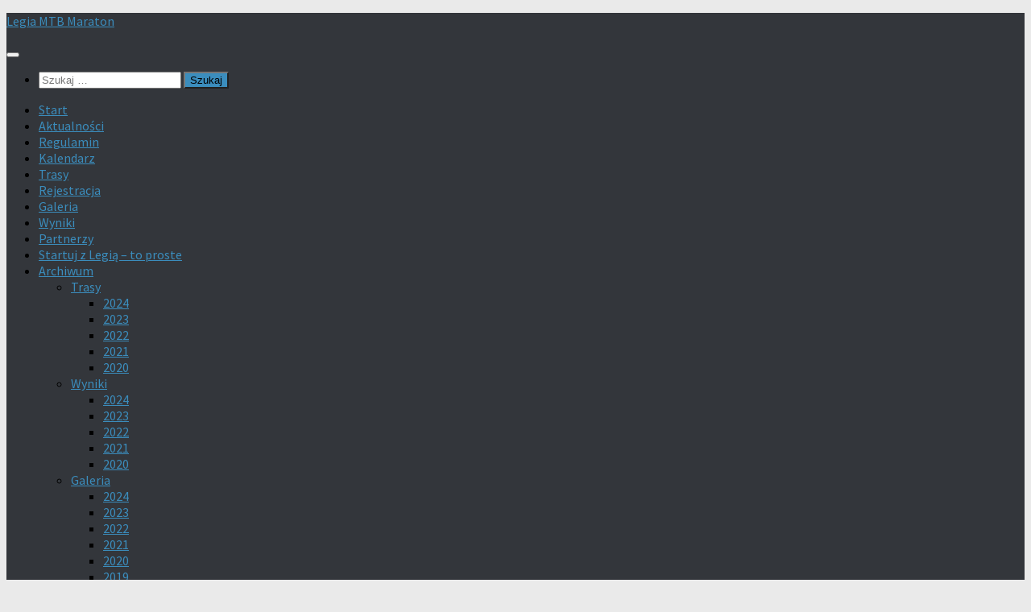

--- FILE ---
content_type: text/html; charset=UTF-8
request_url: https://www.legia-mtbmaraton.pl/archwium1/galeria-2020/
body_size: 19169
content:
<!DOCTYPE html>
<html class="no-js" dir="ltr" lang="pl-PL" prefix="og: https://ogp.me/ns#">
<head>
  <meta charset="UTF-8">
  <meta name="viewport" content="width=device-width, initial-scale=1.0">
  <link rel="profile" href="https://gmpg.org/xfn/11" />
  <link rel="pingback" href="https://www.legia-mtbmaraton.pl/xmlrpc.php">

  <title>Galeria 2020 | Legia MTB Maraton</title>

		<!-- All in One SEO 4.9.3 - aioseo.com -->
	<meta name="robots" content="max-image-preview:large" />
	<link rel="canonical" href="https://www.legia-mtbmaraton.pl/archwium1/galeria-2020/" />
	<meta name="generator" content="All in One SEO (AIOSEO) 4.9.3" />
		<meta property="og:locale" content="pl_PL" />
		<meta property="og:site_name" content="Legia MTB Maraton | zawody kolarskie" />
		<meta property="og:type" content="article" />
		<meta property="og:title" content="Galeria 2020 | Legia MTB Maraton" />
		<meta property="og:url" content="https://www.legia-mtbmaraton.pl/archwium1/galeria-2020/" />
		<meta property="article:published_time" content="2020-02-05T11:57:30+00:00" />
		<meta property="article:modified_time" content="2023-01-13T18:13:20+00:00" />
		<meta name="twitter:card" content="summary_large_image" />
		<meta name="twitter:title" content="Galeria 2020 | Legia MTB Maraton" />
		<script type="application/ld+json" class="aioseo-schema">
			{"@context":"https:\/\/schema.org","@graph":[{"@type":"BreadcrumbList","@id":"https:\/\/www.legia-mtbmaraton.pl\/archwium1\/galeria-2020\/#breadcrumblist","itemListElement":[{"@type":"ListItem","@id":"https:\/\/www.legia-mtbmaraton.pl#listItem","position":1,"name":"Home","item":"https:\/\/www.legia-mtbmaraton.pl","nextItem":{"@type":"ListItem","@id":"https:\/\/www.legia-mtbmaraton.pl\/archwium1\/#listItem","name":"Archiwum"}},{"@type":"ListItem","@id":"https:\/\/www.legia-mtbmaraton.pl\/archwium1\/#listItem","position":2,"name":"Archiwum","item":"https:\/\/www.legia-mtbmaraton.pl\/archwium1\/","nextItem":{"@type":"ListItem","@id":"https:\/\/www.legia-mtbmaraton.pl\/archwium1\/galeria-2020\/#listItem","name":"Galeria 2020"},"previousItem":{"@type":"ListItem","@id":"https:\/\/www.legia-mtbmaraton.pl#listItem","name":"Home"}},{"@type":"ListItem","@id":"https:\/\/www.legia-mtbmaraton.pl\/archwium1\/galeria-2020\/#listItem","position":3,"name":"Galeria 2020","previousItem":{"@type":"ListItem","@id":"https:\/\/www.legia-mtbmaraton.pl\/archwium1\/#listItem","name":"Archiwum"}}]},{"@type":"Organization","@id":"https:\/\/www.legia-mtbmaraton.pl\/#organization","name":"Legia MTB Maraton","description":"zawody kolarskie","url":"https:\/\/www.legia-mtbmaraton.pl\/","logo":{"@type":"ImageObject","url":"https:\/\/www.legia-mtbmaraton.pl\/wp-content\/uploads\/2013\/03\/favicon.png","@id":"https:\/\/www.legia-mtbmaraton.pl\/archwium1\/galeria-2020\/#organizationLogo","width":125,"height":125},"image":{"@id":"https:\/\/www.legia-mtbmaraton.pl\/archwium1\/galeria-2020\/#organizationLogo"}},{"@type":"WebPage","@id":"https:\/\/www.legia-mtbmaraton.pl\/archwium1\/galeria-2020\/#webpage","url":"https:\/\/www.legia-mtbmaraton.pl\/archwium1\/galeria-2020\/","name":"Galeria 2020 | Legia MTB Maraton","inLanguage":"pl-PL","isPartOf":{"@id":"https:\/\/www.legia-mtbmaraton.pl\/#website"},"breadcrumb":{"@id":"https:\/\/www.legia-mtbmaraton.pl\/archwium1\/galeria-2020\/#breadcrumblist"},"datePublished":"2020-02-05T11:57:30+00:00","dateModified":"2023-01-13T18:13:20+00:00"},{"@type":"WebSite","@id":"https:\/\/www.legia-mtbmaraton.pl\/#website","url":"https:\/\/www.legia-mtbmaraton.pl\/","name":"Legia MTB Maraton","description":"zawody kolarskie","inLanguage":"pl-PL","publisher":{"@id":"https:\/\/www.legia-mtbmaraton.pl\/#organization"}}]}
		</script>
		<!-- All in One SEO -->

<script>document.documentElement.className = document.documentElement.className.replace("no-js","js");</script>
<link rel="alternate" type="application/rss+xml" title="Legia MTB Maraton &raquo; Kanał z wpisami" href="https://www.legia-mtbmaraton.pl/feed/" />
<link rel="alternate" type="application/rss+xml" title="Legia MTB Maraton &raquo; Kanał z komentarzami" href="https://www.legia-mtbmaraton.pl/comments/feed/" />
<link id="hu-user-gfont" href="//fonts.googleapis.com/css?family=Source+Sans+Pro:400,300italic,300,400italic,600&subset=latin,latin-ext" rel="stylesheet" type="text/css"><link rel="alternate" title="oEmbed (JSON)" type="application/json+oembed" href="https://www.legia-mtbmaraton.pl/wp-json/oembed/1.0/embed?url=https%3A%2F%2Fwww.legia-mtbmaraton.pl%2Farchwium1%2Fgaleria-2020%2F" />
<link rel="alternate" title="oEmbed (XML)" type="text/xml+oembed" href="https://www.legia-mtbmaraton.pl/wp-json/oembed/1.0/embed?url=https%3A%2F%2Fwww.legia-mtbmaraton.pl%2Farchwium1%2Fgaleria-2020%2F&#038;format=xml" />
		<!-- This site uses the Google Analytics by MonsterInsights plugin v9.11.1 - Using Analytics tracking - https://www.monsterinsights.com/ -->
							<script src="//www.googletagmanager.com/gtag/js?id=G-GPNQ51CSWM"  data-cfasync="false" data-wpfc-render="false" async></script>
			<script data-cfasync="false" data-wpfc-render="false">
				var mi_version = '9.11.1';
				var mi_track_user = true;
				var mi_no_track_reason = '';
								var MonsterInsightsDefaultLocations = {"page_location":"https:\/\/www.legia-mtbmaraton.pl\/archwium1\/galeria-2020\/"};
								if ( typeof MonsterInsightsPrivacyGuardFilter === 'function' ) {
					var MonsterInsightsLocations = (typeof MonsterInsightsExcludeQuery === 'object') ? MonsterInsightsPrivacyGuardFilter( MonsterInsightsExcludeQuery ) : MonsterInsightsPrivacyGuardFilter( MonsterInsightsDefaultLocations );
				} else {
					var MonsterInsightsLocations = (typeof MonsterInsightsExcludeQuery === 'object') ? MonsterInsightsExcludeQuery : MonsterInsightsDefaultLocations;
				}

								var disableStrs = [
										'ga-disable-G-GPNQ51CSWM',
									];

				/* Function to detect opted out users */
				function __gtagTrackerIsOptedOut() {
					for (var index = 0; index < disableStrs.length; index++) {
						if (document.cookie.indexOf(disableStrs[index] + '=true') > -1) {
							return true;
						}
					}

					return false;
				}

				/* Disable tracking if the opt-out cookie exists. */
				if (__gtagTrackerIsOptedOut()) {
					for (var index = 0; index < disableStrs.length; index++) {
						window[disableStrs[index]] = true;
					}
				}

				/* Opt-out function */
				function __gtagTrackerOptout() {
					for (var index = 0; index < disableStrs.length; index++) {
						document.cookie = disableStrs[index] + '=true; expires=Thu, 31 Dec 2099 23:59:59 UTC; path=/';
						window[disableStrs[index]] = true;
					}
				}

				if ('undefined' === typeof gaOptout) {
					function gaOptout() {
						__gtagTrackerOptout();
					}
				}
								window.dataLayer = window.dataLayer || [];

				window.MonsterInsightsDualTracker = {
					helpers: {},
					trackers: {},
				};
				if (mi_track_user) {
					function __gtagDataLayer() {
						dataLayer.push(arguments);
					}

					function __gtagTracker(type, name, parameters) {
						if (!parameters) {
							parameters = {};
						}

						if (parameters.send_to) {
							__gtagDataLayer.apply(null, arguments);
							return;
						}

						if (type === 'event') {
														parameters.send_to = monsterinsights_frontend.v4_id;
							var hookName = name;
							if (typeof parameters['event_category'] !== 'undefined') {
								hookName = parameters['event_category'] + ':' + name;
							}

							if (typeof MonsterInsightsDualTracker.trackers[hookName] !== 'undefined') {
								MonsterInsightsDualTracker.trackers[hookName](parameters);
							} else {
								__gtagDataLayer('event', name, parameters);
							}
							
						} else {
							__gtagDataLayer.apply(null, arguments);
						}
					}

					__gtagTracker('js', new Date());
					__gtagTracker('set', {
						'developer_id.dZGIzZG': true,
											});
					if ( MonsterInsightsLocations.page_location ) {
						__gtagTracker('set', MonsterInsightsLocations);
					}
										__gtagTracker('config', 'G-GPNQ51CSWM', {"forceSSL":"true"} );
										window.gtag = __gtagTracker;										(function () {
						/* https://developers.google.com/analytics/devguides/collection/analyticsjs/ */
						/* ga and __gaTracker compatibility shim. */
						var noopfn = function () {
							return null;
						};
						var newtracker = function () {
							return new Tracker();
						};
						var Tracker = function () {
							return null;
						};
						var p = Tracker.prototype;
						p.get = noopfn;
						p.set = noopfn;
						p.send = function () {
							var args = Array.prototype.slice.call(arguments);
							args.unshift('send');
							__gaTracker.apply(null, args);
						};
						var __gaTracker = function () {
							var len = arguments.length;
							if (len === 0) {
								return;
							}
							var f = arguments[len - 1];
							if (typeof f !== 'object' || f === null || typeof f.hitCallback !== 'function') {
								if ('send' === arguments[0]) {
									var hitConverted, hitObject = false, action;
									if ('event' === arguments[1]) {
										if ('undefined' !== typeof arguments[3]) {
											hitObject = {
												'eventAction': arguments[3],
												'eventCategory': arguments[2],
												'eventLabel': arguments[4],
												'value': arguments[5] ? arguments[5] : 1,
											}
										}
									}
									if ('pageview' === arguments[1]) {
										if ('undefined' !== typeof arguments[2]) {
											hitObject = {
												'eventAction': 'page_view',
												'page_path': arguments[2],
											}
										}
									}
									if (typeof arguments[2] === 'object') {
										hitObject = arguments[2];
									}
									if (typeof arguments[5] === 'object') {
										Object.assign(hitObject, arguments[5]);
									}
									if ('undefined' !== typeof arguments[1].hitType) {
										hitObject = arguments[1];
										if ('pageview' === hitObject.hitType) {
											hitObject.eventAction = 'page_view';
										}
									}
									if (hitObject) {
										action = 'timing' === arguments[1].hitType ? 'timing_complete' : hitObject.eventAction;
										hitConverted = mapArgs(hitObject);
										__gtagTracker('event', action, hitConverted);
									}
								}
								return;
							}

							function mapArgs(args) {
								var arg, hit = {};
								var gaMap = {
									'eventCategory': 'event_category',
									'eventAction': 'event_action',
									'eventLabel': 'event_label',
									'eventValue': 'event_value',
									'nonInteraction': 'non_interaction',
									'timingCategory': 'event_category',
									'timingVar': 'name',
									'timingValue': 'value',
									'timingLabel': 'event_label',
									'page': 'page_path',
									'location': 'page_location',
									'title': 'page_title',
									'referrer' : 'page_referrer',
								};
								for (arg in args) {
																		if (!(!args.hasOwnProperty(arg) || !gaMap.hasOwnProperty(arg))) {
										hit[gaMap[arg]] = args[arg];
									} else {
										hit[arg] = args[arg];
									}
								}
								return hit;
							}

							try {
								f.hitCallback();
							} catch (ex) {
							}
						};
						__gaTracker.create = newtracker;
						__gaTracker.getByName = newtracker;
						__gaTracker.getAll = function () {
							return [];
						};
						__gaTracker.remove = noopfn;
						__gaTracker.loaded = true;
						window['__gaTracker'] = __gaTracker;
					})();
									} else {
										console.log("");
					(function () {
						function __gtagTracker() {
							return null;
						}

						window['__gtagTracker'] = __gtagTracker;
						window['gtag'] = __gtagTracker;
					})();
									}
			</script>
							<!-- / Google Analytics by MonsterInsights -->
		<style id='wp-img-auto-sizes-contain-inline-css'>
img:is([sizes=auto i],[sizes^="auto," i]){contain-intrinsic-size:3000px 1500px}
/*# sourceURL=wp-img-auto-sizes-contain-inline-css */
</style>
<style id='wp-block-library-inline-css'>
:root{--wp-block-synced-color:#7a00df;--wp-block-synced-color--rgb:122,0,223;--wp-bound-block-color:var(--wp-block-synced-color);--wp-editor-canvas-background:#ddd;--wp-admin-theme-color:#007cba;--wp-admin-theme-color--rgb:0,124,186;--wp-admin-theme-color-darker-10:#006ba1;--wp-admin-theme-color-darker-10--rgb:0,107,160.5;--wp-admin-theme-color-darker-20:#005a87;--wp-admin-theme-color-darker-20--rgb:0,90,135;--wp-admin-border-width-focus:2px}@media (min-resolution:192dpi){:root{--wp-admin-border-width-focus:1.5px}}.wp-element-button{cursor:pointer}:root .has-very-light-gray-background-color{background-color:#eee}:root .has-very-dark-gray-background-color{background-color:#313131}:root .has-very-light-gray-color{color:#eee}:root .has-very-dark-gray-color{color:#313131}:root .has-vivid-green-cyan-to-vivid-cyan-blue-gradient-background{background:linear-gradient(135deg,#00d084,#0693e3)}:root .has-purple-crush-gradient-background{background:linear-gradient(135deg,#34e2e4,#4721fb 50%,#ab1dfe)}:root .has-hazy-dawn-gradient-background{background:linear-gradient(135deg,#faaca8,#dad0ec)}:root .has-subdued-olive-gradient-background{background:linear-gradient(135deg,#fafae1,#67a671)}:root .has-atomic-cream-gradient-background{background:linear-gradient(135deg,#fdd79a,#004a59)}:root .has-nightshade-gradient-background{background:linear-gradient(135deg,#330968,#31cdcf)}:root .has-midnight-gradient-background{background:linear-gradient(135deg,#020381,#2874fc)}:root{--wp--preset--font-size--normal:16px;--wp--preset--font-size--huge:42px}.has-regular-font-size{font-size:1em}.has-larger-font-size{font-size:2.625em}.has-normal-font-size{font-size:var(--wp--preset--font-size--normal)}.has-huge-font-size{font-size:var(--wp--preset--font-size--huge)}.has-text-align-center{text-align:center}.has-text-align-left{text-align:left}.has-text-align-right{text-align:right}.has-fit-text{white-space:nowrap!important}#end-resizable-editor-section{display:none}.aligncenter{clear:both}.items-justified-left{justify-content:flex-start}.items-justified-center{justify-content:center}.items-justified-right{justify-content:flex-end}.items-justified-space-between{justify-content:space-between}.screen-reader-text{border:0;clip-path:inset(50%);height:1px;margin:-1px;overflow:hidden;padding:0;position:absolute;width:1px;word-wrap:normal!important}.screen-reader-text:focus{background-color:#ddd;clip-path:none;color:#444;display:block;font-size:1em;height:auto;left:5px;line-height:normal;padding:15px 23px 14px;text-decoration:none;top:5px;width:auto;z-index:100000}html :where(.has-border-color){border-style:solid}html :where([style*=border-top-color]){border-top-style:solid}html :where([style*=border-right-color]){border-right-style:solid}html :where([style*=border-bottom-color]){border-bottom-style:solid}html :where([style*=border-left-color]){border-left-style:solid}html :where([style*=border-width]){border-style:solid}html :where([style*=border-top-width]){border-top-style:solid}html :where([style*=border-right-width]){border-right-style:solid}html :where([style*=border-bottom-width]){border-bottom-style:solid}html :where([style*=border-left-width]){border-left-style:solid}html :where(img[class*=wp-image-]){height:auto;max-width:100%}:where(figure){margin:0 0 1em}html :where(.is-position-sticky){--wp-admin--admin-bar--position-offset:var(--wp-admin--admin-bar--height,0px)}@media screen and (max-width:600px){html :where(.is-position-sticky){--wp-admin--admin-bar--position-offset:0px}}

/*# sourceURL=wp-block-library-inline-css */
</style><style id='wp-block-image-inline-css'>
.wp-block-image>a,.wp-block-image>figure>a{display:inline-block}.wp-block-image img{box-sizing:border-box;height:auto;max-width:100%;vertical-align:bottom}@media not (prefers-reduced-motion){.wp-block-image img.hide{visibility:hidden}.wp-block-image img.show{animation:show-content-image .4s}}.wp-block-image[style*=border-radius] img,.wp-block-image[style*=border-radius]>a{border-radius:inherit}.wp-block-image.has-custom-border img{box-sizing:border-box}.wp-block-image.aligncenter{text-align:center}.wp-block-image.alignfull>a,.wp-block-image.alignwide>a{width:100%}.wp-block-image.alignfull img,.wp-block-image.alignwide img{height:auto;width:100%}.wp-block-image .aligncenter,.wp-block-image .alignleft,.wp-block-image .alignright,.wp-block-image.aligncenter,.wp-block-image.alignleft,.wp-block-image.alignright{display:table}.wp-block-image .aligncenter>figcaption,.wp-block-image .alignleft>figcaption,.wp-block-image .alignright>figcaption,.wp-block-image.aligncenter>figcaption,.wp-block-image.alignleft>figcaption,.wp-block-image.alignright>figcaption{caption-side:bottom;display:table-caption}.wp-block-image .alignleft{float:left;margin:.5em 1em .5em 0}.wp-block-image .alignright{float:right;margin:.5em 0 .5em 1em}.wp-block-image .aligncenter{margin-left:auto;margin-right:auto}.wp-block-image :where(figcaption){margin-bottom:1em;margin-top:.5em}.wp-block-image.is-style-circle-mask img{border-radius:9999px}@supports ((-webkit-mask-image:none) or (mask-image:none)) or (-webkit-mask-image:none){.wp-block-image.is-style-circle-mask img{border-radius:0;-webkit-mask-image:url('data:image/svg+xml;utf8,<svg viewBox="0 0 100 100" xmlns="http://www.w3.org/2000/svg"><circle cx="50" cy="50" r="50"/></svg>');mask-image:url('data:image/svg+xml;utf8,<svg viewBox="0 0 100 100" xmlns="http://www.w3.org/2000/svg"><circle cx="50" cy="50" r="50"/></svg>');mask-mode:alpha;-webkit-mask-position:center;mask-position:center;-webkit-mask-repeat:no-repeat;mask-repeat:no-repeat;-webkit-mask-size:contain;mask-size:contain}}:root :where(.wp-block-image.is-style-rounded img,.wp-block-image .is-style-rounded img){border-radius:9999px}.wp-block-image figure{margin:0}.wp-lightbox-container{display:flex;flex-direction:column;position:relative}.wp-lightbox-container img{cursor:zoom-in}.wp-lightbox-container img:hover+button{opacity:1}.wp-lightbox-container button{align-items:center;backdrop-filter:blur(16px) saturate(180%);background-color:#5a5a5a40;border:none;border-radius:4px;cursor:zoom-in;display:flex;height:20px;justify-content:center;opacity:0;padding:0;position:absolute;right:16px;text-align:center;top:16px;width:20px;z-index:100}@media not (prefers-reduced-motion){.wp-lightbox-container button{transition:opacity .2s ease}}.wp-lightbox-container button:focus-visible{outline:3px auto #5a5a5a40;outline:3px auto -webkit-focus-ring-color;outline-offset:3px}.wp-lightbox-container button:hover{cursor:pointer;opacity:1}.wp-lightbox-container button:focus{opacity:1}.wp-lightbox-container button:focus,.wp-lightbox-container button:hover,.wp-lightbox-container button:not(:hover):not(:active):not(.has-background){background-color:#5a5a5a40;border:none}.wp-lightbox-overlay{box-sizing:border-box;cursor:zoom-out;height:100vh;left:0;overflow:hidden;position:fixed;top:0;visibility:hidden;width:100%;z-index:100000}.wp-lightbox-overlay .close-button{align-items:center;cursor:pointer;display:flex;justify-content:center;min-height:40px;min-width:40px;padding:0;position:absolute;right:calc(env(safe-area-inset-right) + 16px);top:calc(env(safe-area-inset-top) + 16px);z-index:5000000}.wp-lightbox-overlay .close-button:focus,.wp-lightbox-overlay .close-button:hover,.wp-lightbox-overlay .close-button:not(:hover):not(:active):not(.has-background){background:none;border:none}.wp-lightbox-overlay .lightbox-image-container{height:var(--wp--lightbox-container-height);left:50%;overflow:hidden;position:absolute;top:50%;transform:translate(-50%,-50%);transform-origin:top left;width:var(--wp--lightbox-container-width);z-index:9999999999}.wp-lightbox-overlay .wp-block-image{align-items:center;box-sizing:border-box;display:flex;height:100%;justify-content:center;margin:0;position:relative;transform-origin:0 0;width:100%;z-index:3000000}.wp-lightbox-overlay .wp-block-image img{height:var(--wp--lightbox-image-height);min-height:var(--wp--lightbox-image-height);min-width:var(--wp--lightbox-image-width);width:var(--wp--lightbox-image-width)}.wp-lightbox-overlay .wp-block-image figcaption{display:none}.wp-lightbox-overlay button{background:none;border:none}.wp-lightbox-overlay .scrim{background-color:#fff;height:100%;opacity:.9;position:absolute;width:100%;z-index:2000000}.wp-lightbox-overlay.active{visibility:visible}@media not (prefers-reduced-motion){.wp-lightbox-overlay.active{animation:turn-on-visibility .25s both}.wp-lightbox-overlay.active img{animation:turn-on-visibility .35s both}.wp-lightbox-overlay.show-closing-animation:not(.active){animation:turn-off-visibility .35s both}.wp-lightbox-overlay.show-closing-animation:not(.active) img{animation:turn-off-visibility .25s both}.wp-lightbox-overlay.zoom.active{animation:none;opacity:1;visibility:visible}.wp-lightbox-overlay.zoom.active .lightbox-image-container{animation:lightbox-zoom-in .4s}.wp-lightbox-overlay.zoom.active .lightbox-image-container img{animation:none}.wp-lightbox-overlay.zoom.active .scrim{animation:turn-on-visibility .4s forwards}.wp-lightbox-overlay.zoom.show-closing-animation:not(.active){animation:none}.wp-lightbox-overlay.zoom.show-closing-animation:not(.active) .lightbox-image-container{animation:lightbox-zoom-out .4s}.wp-lightbox-overlay.zoom.show-closing-animation:not(.active) .lightbox-image-container img{animation:none}.wp-lightbox-overlay.zoom.show-closing-animation:not(.active) .scrim{animation:turn-off-visibility .4s forwards}}@keyframes show-content-image{0%{visibility:hidden}99%{visibility:hidden}to{visibility:visible}}@keyframes turn-on-visibility{0%{opacity:0}to{opacity:1}}@keyframes turn-off-visibility{0%{opacity:1;visibility:visible}99%{opacity:0;visibility:visible}to{opacity:0;visibility:hidden}}@keyframes lightbox-zoom-in{0%{transform:translate(calc((-100vw + var(--wp--lightbox-scrollbar-width))/2 + var(--wp--lightbox-initial-left-position)),calc(-50vh + var(--wp--lightbox-initial-top-position))) scale(var(--wp--lightbox-scale))}to{transform:translate(-50%,-50%) scale(1)}}@keyframes lightbox-zoom-out{0%{transform:translate(-50%,-50%) scale(1);visibility:visible}99%{visibility:visible}to{transform:translate(calc((-100vw + var(--wp--lightbox-scrollbar-width))/2 + var(--wp--lightbox-initial-left-position)),calc(-50vh + var(--wp--lightbox-initial-top-position))) scale(var(--wp--lightbox-scale));visibility:hidden}}
/*# sourceURL=https://www.legia-mtbmaraton.pl/wp-includes/blocks/image/style.min.css */
</style>
<style id='global-styles-inline-css'>
:root{--wp--preset--aspect-ratio--square: 1;--wp--preset--aspect-ratio--4-3: 4/3;--wp--preset--aspect-ratio--3-4: 3/4;--wp--preset--aspect-ratio--3-2: 3/2;--wp--preset--aspect-ratio--2-3: 2/3;--wp--preset--aspect-ratio--16-9: 16/9;--wp--preset--aspect-ratio--9-16: 9/16;--wp--preset--color--black: #000000;--wp--preset--color--cyan-bluish-gray: #abb8c3;--wp--preset--color--white: #ffffff;--wp--preset--color--pale-pink: #f78da7;--wp--preset--color--vivid-red: #cf2e2e;--wp--preset--color--luminous-vivid-orange: #ff6900;--wp--preset--color--luminous-vivid-amber: #fcb900;--wp--preset--color--light-green-cyan: #7bdcb5;--wp--preset--color--vivid-green-cyan: #00d084;--wp--preset--color--pale-cyan-blue: #8ed1fc;--wp--preset--color--vivid-cyan-blue: #0693e3;--wp--preset--color--vivid-purple: #9b51e0;--wp--preset--gradient--vivid-cyan-blue-to-vivid-purple: linear-gradient(135deg,rgb(6,147,227) 0%,rgb(155,81,224) 100%);--wp--preset--gradient--light-green-cyan-to-vivid-green-cyan: linear-gradient(135deg,rgb(122,220,180) 0%,rgb(0,208,130) 100%);--wp--preset--gradient--luminous-vivid-amber-to-luminous-vivid-orange: linear-gradient(135deg,rgb(252,185,0) 0%,rgb(255,105,0) 100%);--wp--preset--gradient--luminous-vivid-orange-to-vivid-red: linear-gradient(135deg,rgb(255,105,0) 0%,rgb(207,46,46) 100%);--wp--preset--gradient--very-light-gray-to-cyan-bluish-gray: linear-gradient(135deg,rgb(238,238,238) 0%,rgb(169,184,195) 100%);--wp--preset--gradient--cool-to-warm-spectrum: linear-gradient(135deg,rgb(74,234,220) 0%,rgb(151,120,209) 20%,rgb(207,42,186) 40%,rgb(238,44,130) 60%,rgb(251,105,98) 80%,rgb(254,248,76) 100%);--wp--preset--gradient--blush-light-purple: linear-gradient(135deg,rgb(255,206,236) 0%,rgb(152,150,240) 100%);--wp--preset--gradient--blush-bordeaux: linear-gradient(135deg,rgb(254,205,165) 0%,rgb(254,45,45) 50%,rgb(107,0,62) 100%);--wp--preset--gradient--luminous-dusk: linear-gradient(135deg,rgb(255,203,112) 0%,rgb(199,81,192) 50%,rgb(65,88,208) 100%);--wp--preset--gradient--pale-ocean: linear-gradient(135deg,rgb(255,245,203) 0%,rgb(182,227,212) 50%,rgb(51,167,181) 100%);--wp--preset--gradient--electric-grass: linear-gradient(135deg,rgb(202,248,128) 0%,rgb(113,206,126) 100%);--wp--preset--gradient--midnight: linear-gradient(135deg,rgb(2,3,129) 0%,rgb(40,116,252) 100%);--wp--preset--font-size--small: 13px;--wp--preset--font-size--medium: 20px;--wp--preset--font-size--large: 36px;--wp--preset--font-size--x-large: 42px;--wp--preset--spacing--20: 0.44rem;--wp--preset--spacing--30: 0.67rem;--wp--preset--spacing--40: 1rem;--wp--preset--spacing--50: 1.5rem;--wp--preset--spacing--60: 2.25rem;--wp--preset--spacing--70: 3.38rem;--wp--preset--spacing--80: 5.06rem;--wp--preset--shadow--natural: 6px 6px 9px rgba(0, 0, 0, 0.2);--wp--preset--shadow--deep: 12px 12px 50px rgba(0, 0, 0, 0.4);--wp--preset--shadow--sharp: 6px 6px 0px rgba(0, 0, 0, 0.2);--wp--preset--shadow--outlined: 6px 6px 0px -3px rgb(255, 255, 255), 6px 6px rgb(0, 0, 0);--wp--preset--shadow--crisp: 6px 6px 0px rgb(0, 0, 0);}:where(.is-layout-flex){gap: 0.5em;}:where(.is-layout-grid){gap: 0.5em;}body .is-layout-flex{display: flex;}.is-layout-flex{flex-wrap: wrap;align-items: center;}.is-layout-flex > :is(*, div){margin: 0;}body .is-layout-grid{display: grid;}.is-layout-grid > :is(*, div){margin: 0;}:where(.wp-block-columns.is-layout-flex){gap: 2em;}:where(.wp-block-columns.is-layout-grid){gap: 2em;}:where(.wp-block-post-template.is-layout-flex){gap: 1.25em;}:where(.wp-block-post-template.is-layout-grid){gap: 1.25em;}.has-black-color{color: var(--wp--preset--color--black) !important;}.has-cyan-bluish-gray-color{color: var(--wp--preset--color--cyan-bluish-gray) !important;}.has-white-color{color: var(--wp--preset--color--white) !important;}.has-pale-pink-color{color: var(--wp--preset--color--pale-pink) !important;}.has-vivid-red-color{color: var(--wp--preset--color--vivid-red) !important;}.has-luminous-vivid-orange-color{color: var(--wp--preset--color--luminous-vivid-orange) !important;}.has-luminous-vivid-amber-color{color: var(--wp--preset--color--luminous-vivid-amber) !important;}.has-light-green-cyan-color{color: var(--wp--preset--color--light-green-cyan) !important;}.has-vivid-green-cyan-color{color: var(--wp--preset--color--vivid-green-cyan) !important;}.has-pale-cyan-blue-color{color: var(--wp--preset--color--pale-cyan-blue) !important;}.has-vivid-cyan-blue-color{color: var(--wp--preset--color--vivid-cyan-blue) !important;}.has-vivid-purple-color{color: var(--wp--preset--color--vivid-purple) !important;}.has-black-background-color{background-color: var(--wp--preset--color--black) !important;}.has-cyan-bluish-gray-background-color{background-color: var(--wp--preset--color--cyan-bluish-gray) !important;}.has-white-background-color{background-color: var(--wp--preset--color--white) !important;}.has-pale-pink-background-color{background-color: var(--wp--preset--color--pale-pink) !important;}.has-vivid-red-background-color{background-color: var(--wp--preset--color--vivid-red) !important;}.has-luminous-vivid-orange-background-color{background-color: var(--wp--preset--color--luminous-vivid-orange) !important;}.has-luminous-vivid-amber-background-color{background-color: var(--wp--preset--color--luminous-vivid-amber) !important;}.has-light-green-cyan-background-color{background-color: var(--wp--preset--color--light-green-cyan) !important;}.has-vivid-green-cyan-background-color{background-color: var(--wp--preset--color--vivid-green-cyan) !important;}.has-pale-cyan-blue-background-color{background-color: var(--wp--preset--color--pale-cyan-blue) !important;}.has-vivid-cyan-blue-background-color{background-color: var(--wp--preset--color--vivid-cyan-blue) !important;}.has-vivid-purple-background-color{background-color: var(--wp--preset--color--vivid-purple) !important;}.has-black-border-color{border-color: var(--wp--preset--color--black) !important;}.has-cyan-bluish-gray-border-color{border-color: var(--wp--preset--color--cyan-bluish-gray) !important;}.has-white-border-color{border-color: var(--wp--preset--color--white) !important;}.has-pale-pink-border-color{border-color: var(--wp--preset--color--pale-pink) !important;}.has-vivid-red-border-color{border-color: var(--wp--preset--color--vivid-red) !important;}.has-luminous-vivid-orange-border-color{border-color: var(--wp--preset--color--luminous-vivid-orange) !important;}.has-luminous-vivid-amber-border-color{border-color: var(--wp--preset--color--luminous-vivid-amber) !important;}.has-light-green-cyan-border-color{border-color: var(--wp--preset--color--light-green-cyan) !important;}.has-vivid-green-cyan-border-color{border-color: var(--wp--preset--color--vivid-green-cyan) !important;}.has-pale-cyan-blue-border-color{border-color: var(--wp--preset--color--pale-cyan-blue) !important;}.has-vivid-cyan-blue-border-color{border-color: var(--wp--preset--color--vivid-cyan-blue) !important;}.has-vivid-purple-border-color{border-color: var(--wp--preset--color--vivid-purple) !important;}.has-vivid-cyan-blue-to-vivid-purple-gradient-background{background: var(--wp--preset--gradient--vivid-cyan-blue-to-vivid-purple) !important;}.has-light-green-cyan-to-vivid-green-cyan-gradient-background{background: var(--wp--preset--gradient--light-green-cyan-to-vivid-green-cyan) !important;}.has-luminous-vivid-amber-to-luminous-vivid-orange-gradient-background{background: var(--wp--preset--gradient--luminous-vivid-amber-to-luminous-vivid-orange) !important;}.has-luminous-vivid-orange-to-vivid-red-gradient-background{background: var(--wp--preset--gradient--luminous-vivid-orange-to-vivid-red) !important;}.has-very-light-gray-to-cyan-bluish-gray-gradient-background{background: var(--wp--preset--gradient--very-light-gray-to-cyan-bluish-gray) !important;}.has-cool-to-warm-spectrum-gradient-background{background: var(--wp--preset--gradient--cool-to-warm-spectrum) !important;}.has-blush-light-purple-gradient-background{background: var(--wp--preset--gradient--blush-light-purple) !important;}.has-blush-bordeaux-gradient-background{background: var(--wp--preset--gradient--blush-bordeaux) !important;}.has-luminous-dusk-gradient-background{background: var(--wp--preset--gradient--luminous-dusk) !important;}.has-pale-ocean-gradient-background{background: var(--wp--preset--gradient--pale-ocean) !important;}.has-electric-grass-gradient-background{background: var(--wp--preset--gradient--electric-grass) !important;}.has-midnight-gradient-background{background: var(--wp--preset--gradient--midnight) !important;}.has-small-font-size{font-size: var(--wp--preset--font-size--small) !important;}.has-medium-font-size{font-size: var(--wp--preset--font-size--medium) !important;}.has-large-font-size{font-size: var(--wp--preset--font-size--large) !important;}.has-x-large-font-size{font-size: var(--wp--preset--font-size--x-large) !important;}
/*# sourceURL=global-styles-inline-css */
</style>

<style id='classic-theme-styles-inline-css'>
/*! This file is auto-generated */
.wp-block-button__link{color:#fff;background-color:#32373c;border-radius:9999px;box-shadow:none;text-decoration:none;padding:calc(.667em + 2px) calc(1.333em + 2px);font-size:1.125em}.wp-block-file__button{background:#32373c;color:#fff;text-decoration:none}
/*# sourceURL=/wp-includes/css/classic-themes.min.css */
</style>
<link rel='stylesheet' id='fb-widget-frontend-style-css' href='https://www.legia-mtbmaraton.pl/wp-content/plugins/facebook-pagelike-widget/assets/css/style.css?ver=1.0.0' media='all' />
<link rel='stylesheet' id='pojo-a11y-css' href='https://www.legia-mtbmaraton.pl/wp-content/plugins/pojo-accessibility/modules/legacy/assets/css/style.min.css?ver=1.0.0' media='all' />
<link rel='stylesheet' id='parent-style-css' href='https://www.legia-mtbmaraton.pl/wp-content/themes/hueman/style.css' media='all' />
<link rel='stylesheet' id='hueman-main-style-css' href='https://www.legia-mtbmaraton.pl/wp-content/themes/hueman/assets/front/css/main.min.css?ver=3.7.27' media='all' />
<style id='hueman-main-style-inline-css'>
body { font-family:'Source Sans Pro', Arial, sans-serif;font-size:1.00rem }@media only screen and (min-width: 720px) {
        .nav > li { font-size:1.00rem; }
      }::selection { background-color: #3b8dbd; }
::-moz-selection { background-color: #3b8dbd; }a,a>span.hu-external::after,.themeform label .required,#flexslider-featured .flex-direction-nav .flex-next:hover,#flexslider-featured .flex-direction-nav .flex-prev:hover,.post-hover:hover .post-title a,.post-title a:hover,.sidebar.s1 .post-nav li a:hover i,.content .post-nav li a:hover i,.post-related a:hover,.sidebar.s1 .widget_rss ul li a,#footer .widget_rss ul li a,.sidebar.s1 .widget_calendar a,#footer .widget_calendar a,.sidebar.s1 .alx-tab .tab-item-category a,.sidebar.s1 .alx-posts .post-item-category a,.sidebar.s1 .alx-tab li:hover .tab-item-title a,.sidebar.s1 .alx-tab li:hover .tab-item-comment a,.sidebar.s1 .alx-posts li:hover .post-item-title a,#footer .alx-tab .tab-item-category a,#footer .alx-posts .post-item-category a,#footer .alx-tab li:hover .tab-item-title a,#footer .alx-tab li:hover .tab-item-comment a,#footer .alx-posts li:hover .post-item-title a,.comment-tabs li.active a,.comment-awaiting-moderation,.child-menu a:hover,.child-menu .current_page_item > a,.wp-pagenavi a{ color: #3b8dbd; }input[type="submit"],.themeform button[type="submit"],.sidebar.s1 .sidebar-top,.sidebar.s1 .sidebar-toggle,#flexslider-featured .flex-control-nav li a.flex-active,.post-tags a:hover,.sidebar.s1 .widget_calendar caption,#footer .widget_calendar caption,.author-bio .bio-avatar:after,.commentlist li.bypostauthor > .comment-body:after,.commentlist li.comment-author-admin > .comment-body:after{ background-color: #3b8dbd; }.post-format .format-container { border-color: #3b8dbd; }.sidebar.s1 .alx-tabs-nav li.active a,#footer .alx-tabs-nav li.active a,.comment-tabs li.active a,.wp-pagenavi a:hover,.wp-pagenavi a:active,.wp-pagenavi span.current{ border-bottom-color: #3b8dbd!important; }.sidebar.s2 .post-nav li a:hover i,
.sidebar.s2 .widget_rss ul li a,
.sidebar.s2 .widget_calendar a,
.sidebar.s2 .alx-tab .tab-item-category a,
.sidebar.s2 .alx-posts .post-item-category a,
.sidebar.s2 .alx-tab li:hover .tab-item-title a,
.sidebar.s2 .alx-tab li:hover .tab-item-comment a,
.sidebar.s2 .alx-posts li:hover .post-item-title a { color: #82b965; }
.sidebar.s2 .sidebar-top,.sidebar.s2 .sidebar-toggle,.post-comments,.jp-play-bar,.jp-volume-bar-value,.sidebar.s2 .widget_calendar caption{ background-color: #82b965; }.sidebar.s2 .alx-tabs-nav li.active a { border-bottom-color: #82b965; }
.post-comments::before { border-right-color: #82b965; }
      .search-expand,
              #nav-topbar.nav-container { background-color: #26272b}@media only screen and (min-width: 720px) {
                #nav-topbar .nav ul { background-color: #26272b; }
              }.is-scrolled #header .nav-container.desktop-sticky,
              .is-scrolled #header .search-expand { background-color: #26272b; background-color: rgba(38,39,43,0.90) }.is-scrolled .topbar-transparent #nav-topbar.desktop-sticky .nav ul { background-color: #26272b; background-color: rgba(38,39,43,0.95) }#header { background-color: #33363b; }
@media only screen and (min-width: 720px) {
  #nav-header .nav ul { background-color: #33363b; }
}
        #header #nav-mobile { background-color: #33363b; }.is-scrolled #header #nav-mobile { background-color: #33363b; background-color: rgba(51,54,59,0.90) }#nav-header.nav-container, #main-header-search .search-expand { background-color: #33363b; }
@media only screen and (min-width: 720px) {
  #nav-header .nav ul { background-color: #33363b; }
}
        body { background-color: #eaeaea; }
/*# sourceURL=hueman-main-style-inline-css */
</style>
<link rel='stylesheet' id='theme-stylesheet-css' href='https://www.legia-mtbmaraton.pl/wp-content/themes/hueman-child/style.css' media='all' />
<link rel='stylesheet' id='hueman-font-awesome-css' href='https://www.legia-mtbmaraton.pl/wp-content/themes/hueman/assets/front/css/font-awesome.min.css?ver=3.7.27' media='all' />
<link rel='stylesheet' id='tablepress-default-css' href='https://www.legia-mtbmaraton.pl/wp-content/tablepress-combined.min.css?ver=78' media='all' />
<script src="https://www.legia-mtbmaraton.pl/wp-content/plugins/google-analytics-for-wordpress/assets/js/frontend-gtag.min.js?ver=9.11.1" id="monsterinsights-frontend-script-js" async data-wp-strategy="async"></script>
<script data-cfasync="false" data-wpfc-render="false" id='monsterinsights-frontend-script-js-extra'>var monsterinsights_frontend = {"js_events_tracking":"true","download_extensions":"doc,pdf,ppt,zip,xls,docx,pptx,xlsx","inbound_paths":"[]","home_url":"https:\/\/www.legia-mtbmaraton.pl","hash_tracking":"false","v4_id":"G-GPNQ51CSWM"};</script>
<script src="https://www.legia-mtbmaraton.pl/wp-content/plugins/stop-user-enumeration/frontend/js/frontend.js?ver=1.7.7" id="stop-user-enumeration-js" defer data-wp-strategy="defer"></script>
<script src="https://www.legia-mtbmaraton.pl/wp-includes/js/jquery/jquery.min.js?ver=3.7.1" id="jquery-core-js"></script>
<script src="https://www.legia-mtbmaraton.pl/wp-includes/js/jquery/jquery-migrate.min.js?ver=3.4.1" id="jquery-migrate-js"></script>
<link rel="https://api.w.org/" href="https://www.legia-mtbmaraton.pl/wp-json/" /><link rel="alternate" title="JSON" type="application/json" href="https://www.legia-mtbmaraton.pl/wp-json/wp/v2/pages/10523" /><link rel='shortlink' href='https://www.legia-mtbmaraton.pl/?p=10523' />
<style type="text/css">
#pojo-a11y-toolbar .pojo-a11y-toolbar-toggle a{ background-color: #4054b2;	color: #ffffff;}
#pojo-a11y-toolbar .pojo-a11y-toolbar-overlay, #pojo-a11y-toolbar .pojo-a11y-toolbar-overlay ul.pojo-a11y-toolbar-items.pojo-a11y-links{ border-color: #4054b2;}
body.pojo-a11y-focusable a:focus{ outline-style: solid !important;	outline-width: 1px !important;	outline-color: #FF0000 !important;}
#pojo-a11y-toolbar{ top: 100px !important;}
#pojo-a11y-toolbar .pojo-a11y-toolbar-overlay{ background-color: #ffffff;}
#pojo-a11y-toolbar .pojo-a11y-toolbar-overlay ul.pojo-a11y-toolbar-items li.pojo-a11y-toolbar-item a, #pojo-a11y-toolbar .pojo-a11y-toolbar-overlay p.pojo-a11y-toolbar-title{ color: #333333;}
#pojo-a11y-toolbar .pojo-a11y-toolbar-overlay ul.pojo-a11y-toolbar-items li.pojo-a11y-toolbar-item a.active{ background-color: #4054b2;	color: #ffffff;}
@media (max-width: 767px) { #pojo-a11y-toolbar { top: 50px !important; } }</style>    <link rel="preload" as="font" type="font/woff2" href="https://www.legia-mtbmaraton.pl/wp-content/themes/hueman/assets/front/webfonts/fa-brands-400.woff2?v=5.15.2" crossorigin="anonymous"/>
    <link rel="preload" as="font" type="font/woff2" href="https://www.legia-mtbmaraton.pl/wp-content/themes/hueman/assets/front/webfonts/fa-regular-400.woff2?v=5.15.2" crossorigin="anonymous"/>
    <link rel="preload" as="font" type="font/woff2" href="https://www.legia-mtbmaraton.pl/wp-content/themes/hueman/assets/front/webfonts/fa-solid-900.woff2?v=5.15.2" crossorigin="anonymous"/>
  <!--[if lt IE 9]>
<script src="https://www.legia-mtbmaraton.pl/wp-content/themes/hueman/assets/front/js/ie/html5shiv-printshiv.min.js"></script>
<script src="https://www.legia-mtbmaraton.pl/wp-content/themes/hueman/assets/front/js/ie/selectivizr.js"></script>
<![endif]-->
<link rel="icon" href="https://www.legia-mtbmaraton.pl/wp-content/uploads/2013/03/cropped-favicon-150x150.png" sizes="32x32" />
<link rel="icon" href="https://www.legia-mtbmaraton.pl/wp-content/uploads/2013/03/cropped-favicon-300x300.png" sizes="192x192" />
<link rel="apple-touch-icon" href="https://www.legia-mtbmaraton.pl/wp-content/uploads/2013/03/cropped-favicon-300x300.png" />
<meta name="msapplication-TileImage" content="https://www.legia-mtbmaraton.pl/wp-content/uploads/2013/03/cropped-favicon-300x300.png" />
</head>

<body class="wp-singular page-template-default page page-id-10523 page-child parent-pageid-3446 wp-embed-responsive wp-theme-hueman wp-child-theme-hueman-child col-3cm full-width hueman-3-7-27-with-child-theme chrome">
<div id="wrapper">
  <a class="screen-reader-text skip-link" href="#content">Przeskocz do treści</a>
  
  <header id="header" class="main-menu-mobile-on one-mobile-menu main_menu header-ads-desktop  topbar-transparent has-header-img">
        <nav class="nav-container group mobile-menu  " id="nav-mobile" data-menu-id="header-1">
  <div class="mobile-title-logo-in-header"><p class="site-title">                  <a class="custom-logo-link" href="https://www.legia-mtbmaraton.pl/" rel="home" title="Legia MTB Maraton | Strona główna">Legia MTB Maraton</a>                </p></div>
        
                    <!-- <div class="ham__navbar-toggler collapsed" aria-expanded="false">
          <div class="ham__navbar-span-wrapper">
            <span class="ham-toggler-menu__span"></span>
          </div>
        </div> -->
        <button class="ham__navbar-toggler-two collapsed" title="Menu" aria-expanded="false">
          <span class="ham__navbar-span-wrapper">
            <span class="line line-1"></span>
            <span class="line line-2"></span>
            <span class="line line-3"></span>
          </span>
        </button>
            
      <div class="nav-text"></div>
      <div class="nav-wrap container">
                  <ul class="nav container-inner group mobile-search">
                            <li>
                  <form role="search" method="get" class="search-form" action="https://www.legia-mtbmaraton.pl/">
				<label>
					<span class="screen-reader-text">Szukaj:</span>
					<input type="search" class="search-field" placeholder="Szukaj &hellip;" value="" name="s" />
				</label>
				<input type="submit" class="search-submit" value="Szukaj" />
			</form>                </li>
                      </ul>
                <ul id="menu-menu" class="nav container-inner group"><li id="menu-item-532" class="menu-item menu-item-type-custom menu-item-object-custom menu-item-532"><a href="http://legia-mtbmaraton.pl">Start</a></li>
<li id="menu-item-8668" class="menu-item menu-item-type-post_type menu-item-object-page menu-item-8668"><a href="https://www.legia-mtbmaraton.pl/aktualnosci/">Aktualności</a></li>
<li id="menu-item-11695" class="menu-item menu-item-type-post_type menu-item-object-page menu-item-11695"><a href="https://www.legia-mtbmaraton.pl/regulamin/">Regulamin</a></li>
<li id="menu-item-11691" class="menu-item menu-item-type-post_type menu-item-object-page menu-item-11691"><a href="https://www.legia-mtbmaraton.pl/kalendarz/">Kalendarz</a></li>
<li id="menu-item-13159" class="menu-item menu-item-type-post_type menu-item-object-page menu-item-13159"><a href="https://www.legia-mtbmaraton.pl/trasy-2025/">Trasy</a></li>
<li id="menu-item-3428" class="menu-item menu-item-type-post_type menu-item-object-page menu-item-3428"><a href="https://www.legia-mtbmaraton.pl/rejestracja/">Rejestracja</a></li>
<li id="menu-item-13157" class="menu-item menu-item-type-post_type menu-item-object-page menu-item-13157"><a href="https://www.legia-mtbmaraton.pl/galeria-2025/">Galeria</a></li>
<li id="menu-item-13158" class="menu-item menu-item-type-post_type menu-item-object-page menu-item-13158"><a href="https://www.legia-mtbmaraton.pl/wyniki-2025/">Wyniki</a></li>
<li id="menu-item-6458" class="menu-item menu-item-type-post_type menu-item-object-page menu-item-6458"><a href="https://www.legia-mtbmaraton.pl/sponsorzy/">Partnerzy</a></li>
<li id="menu-item-5592" class="menu-item menu-item-type-post_type menu-item-object-page menu-item-5592"><a href="https://www.legia-mtbmaraton.pl/startuj-legia-proste/">Startuj z Legią – to proste</a></li>
<li id="menu-item-3447" class="menu-item menu-item-type-post_type menu-item-object-page current-page-ancestor current-menu-ancestor current-page-parent current_page_ancestor menu-item-has-children menu-item-3447"><a href="https://www.legia-mtbmaraton.pl/archwium1/">Archiwum</a>
<ul class="sub-menu">
	<li id="menu-item-13165" class="menu-item menu-item-type-post_type menu-item-object-page menu-item-has-children menu-item-13165"><a href="https://www.legia-mtbmaraton.pl/trasy-2024/">Trasy</a>
	<ul class="sub-menu">
		<li id="menu-item-12854" class="menu-item menu-item-type-post_type menu-item-object-page menu-item-12854"><a href="https://www.legia-mtbmaraton.pl/trasy-2024/">2024</a></li>
		<li id="menu-item-12304" class="menu-item menu-item-type-post_type menu-item-object-page menu-item-12304"><a href="https://www.legia-mtbmaraton.pl/archwium1/trasy-2023/">2023</a></li>
		<li id="menu-item-11724" class="menu-item menu-item-type-post_type menu-item-object-page menu-item-11724"><a href="https://www.legia-mtbmaraton.pl/archwium1/trasy-2022/">2022</a></li>
		<li id="menu-item-10994" class="menu-item menu-item-type-post_type menu-item-object-page menu-item-10994"><a href="https://www.legia-mtbmaraton.pl/archwium1/trasy-2021/">2021</a></li>
		<li id="menu-item-10521" class="menu-item menu-item-type-post_type menu-item-object-page menu-item-10521"><a href="https://www.legia-mtbmaraton.pl/archwium1/trasy-2020/">2020</a></li>
	</ul>
</li>
	<li id="menu-item-13163" class="menu-item menu-item-type-post_type menu-item-object-page menu-item-has-children menu-item-13163"><a href="https://www.legia-mtbmaraton.pl/wyniki-2024/">Wyniki</a>
	<ul class="sub-menu">
		<li id="menu-item-12861" class="menu-item menu-item-type-post_type menu-item-object-page menu-item-12861"><a href="https://www.legia-mtbmaraton.pl/wyniki-2024/">2024</a></li>
		<li id="menu-item-12302" class="menu-item menu-item-type-post_type menu-item-object-page menu-item-12302"><a href="https://www.legia-mtbmaraton.pl/wyniki-2023/">2023</a></li>
		<li id="menu-item-11736" class="menu-item menu-item-type-post_type menu-item-object-page menu-item-11736"><a href="https://www.legia-mtbmaraton.pl/archwium1/wyniki-2022/">2022</a></li>
		<li id="menu-item-11737" class="menu-item menu-item-type-post_type menu-item-object-page menu-item-11737"><a href="https://www.legia-mtbmaraton.pl/archwium1/wyniki-2021/">2021</a></li>
		<li id="menu-item-10997" class="menu-item menu-item-type-post_type menu-item-object-page menu-item-10997"><a href="https://www.legia-mtbmaraton.pl/archwium1/wyniki-2020/">2020</a></li>
	</ul>
</li>
	<li id="menu-item-13164" class="menu-item menu-item-type-post_type menu-item-object-page current-menu-ancestor current-menu-parent current_page_parent current_page_ancestor menu-item-has-children menu-item-13164"><a href="https://www.legia-mtbmaraton.pl/galeria-2024/">Galeria</a>
	<ul class="sub-menu">
		<li id="menu-item-12858" class="menu-item menu-item-type-post_type menu-item-object-page menu-item-12858"><a href="https://www.legia-mtbmaraton.pl/galeria-2024/">2024</a></li>
		<li id="menu-item-12303" class="menu-item menu-item-type-post_type menu-item-object-page menu-item-12303"><a href="https://www.legia-mtbmaraton.pl/archwium1/galeria-2023/">2023</a></li>
		<li id="menu-item-11735" class="menu-item menu-item-type-post_type menu-item-object-page menu-item-11735"><a href="https://www.legia-mtbmaraton.pl/archwium1/galeria/">2022</a></li>
		<li id="menu-item-10995" class="menu-item menu-item-type-post_type menu-item-object-page menu-item-10995"><a href="https://www.legia-mtbmaraton.pl/archwium1/galeria-2021/">2021</a></li>
		<li id="menu-item-10527" class="menu-item menu-item-type-post_type menu-item-object-page current-menu-item page_item page-item-10523 current_page_item menu-item-10527"><a href="https://www.legia-mtbmaraton.pl/archwium1/galeria-2020/" aria-current="page">2020</a></li>
		<li id="menu-item-12201" class="menu-item menu-item-type-post_type menu-item-object-page menu-item-12201"><a href="https://www.legia-mtbmaraton.pl/archwium1/galeria-2019/">2019</a></li>
		<li id="menu-item-12200" class="menu-item menu-item-type-post_type menu-item-object-page menu-item-12200"><a href="https://www.legia-mtbmaraton.pl/archwium1/galeria-2018/">2018</a></li>
	</ul>
</li>
</ul>
</li>
<li id="menu-item-9931" class="menu-item menu-item-type-post_type menu-item-object-page menu-item-9931"><a href="https://www.legia-mtbmaraton.pl/rodo/">RODO</a></li>
</ul>      </div>
</nav><!--/#nav-topbar-->  
  
  <div class="container group">
        <div class="container-inner">

                <div id="header-image-wrap">
              <div class="group hu-pad central-header-zone">
                                                  </div>

              <a href="https://www.legia-mtbmaraton.pl/" rel="home"><img src="https://www.legia-mtbmaraton.pl/wp-content/uploads/2017/03/legiamtbbaner.jpg" width="1380" height="280" alt="" class="new-site-image" srcset="https://www.legia-mtbmaraton.pl/wp-content/uploads/2017/03/legiamtbbaner.jpg 1380w, https://www.legia-mtbmaraton.pl/wp-content/uploads/2017/03/legiamtbbaner-300x61.jpg 300w, https://www.legia-mtbmaraton.pl/wp-content/uploads/2017/03/legiamtbbaner-768x156.jpg 768w, https://www.legia-mtbmaraton.pl/wp-content/uploads/2017/03/legiamtbbaner-1024x208.jpg 1024w" sizes="(max-width: 1380px) 100vw, 1380px" decoding="async" fetchpriority="high" /></a>          </div>
      
                <nav class="nav-container group desktop-menu " id="nav-header" data-menu-id="header-2">
    <div class="nav-text"><!-- put your mobile menu text here --></div>

  <div class="nav-wrap container">
        <ul id="menu-menu-1" class="nav container-inner group"><li class="menu-item menu-item-type-custom menu-item-object-custom menu-item-532"><a href="http://legia-mtbmaraton.pl">Start</a></li>
<li class="menu-item menu-item-type-post_type menu-item-object-page menu-item-8668"><a href="https://www.legia-mtbmaraton.pl/aktualnosci/">Aktualności</a></li>
<li class="menu-item menu-item-type-post_type menu-item-object-page menu-item-11695"><a href="https://www.legia-mtbmaraton.pl/regulamin/">Regulamin</a></li>
<li class="menu-item menu-item-type-post_type menu-item-object-page menu-item-11691"><a href="https://www.legia-mtbmaraton.pl/kalendarz/">Kalendarz</a></li>
<li class="menu-item menu-item-type-post_type menu-item-object-page menu-item-13159"><a href="https://www.legia-mtbmaraton.pl/trasy-2025/">Trasy</a></li>
<li class="menu-item menu-item-type-post_type menu-item-object-page menu-item-3428"><a href="https://www.legia-mtbmaraton.pl/rejestracja/">Rejestracja</a></li>
<li class="menu-item menu-item-type-post_type menu-item-object-page menu-item-13157"><a href="https://www.legia-mtbmaraton.pl/galeria-2025/">Galeria</a></li>
<li class="menu-item menu-item-type-post_type menu-item-object-page menu-item-13158"><a href="https://www.legia-mtbmaraton.pl/wyniki-2025/">Wyniki</a></li>
<li class="menu-item menu-item-type-post_type menu-item-object-page menu-item-6458"><a href="https://www.legia-mtbmaraton.pl/sponsorzy/">Partnerzy</a></li>
<li class="menu-item menu-item-type-post_type menu-item-object-page menu-item-5592"><a href="https://www.legia-mtbmaraton.pl/startuj-legia-proste/">Startuj z Legią – to proste</a></li>
<li class="menu-item menu-item-type-post_type menu-item-object-page current-page-ancestor current-menu-ancestor current-page-parent current_page_ancestor menu-item-has-children menu-item-3447"><a href="https://www.legia-mtbmaraton.pl/archwium1/">Archiwum</a>
<ul class="sub-menu">
	<li class="menu-item menu-item-type-post_type menu-item-object-page menu-item-has-children menu-item-13165"><a href="https://www.legia-mtbmaraton.pl/trasy-2024/">Trasy</a>
	<ul class="sub-menu">
		<li class="menu-item menu-item-type-post_type menu-item-object-page menu-item-12854"><a href="https://www.legia-mtbmaraton.pl/trasy-2024/">2024</a></li>
		<li class="menu-item menu-item-type-post_type menu-item-object-page menu-item-12304"><a href="https://www.legia-mtbmaraton.pl/archwium1/trasy-2023/">2023</a></li>
		<li class="menu-item menu-item-type-post_type menu-item-object-page menu-item-11724"><a href="https://www.legia-mtbmaraton.pl/archwium1/trasy-2022/">2022</a></li>
		<li class="menu-item menu-item-type-post_type menu-item-object-page menu-item-10994"><a href="https://www.legia-mtbmaraton.pl/archwium1/trasy-2021/">2021</a></li>
		<li class="menu-item menu-item-type-post_type menu-item-object-page menu-item-10521"><a href="https://www.legia-mtbmaraton.pl/archwium1/trasy-2020/">2020</a></li>
	</ul>
</li>
	<li class="menu-item menu-item-type-post_type menu-item-object-page menu-item-has-children menu-item-13163"><a href="https://www.legia-mtbmaraton.pl/wyniki-2024/">Wyniki</a>
	<ul class="sub-menu">
		<li class="menu-item menu-item-type-post_type menu-item-object-page menu-item-12861"><a href="https://www.legia-mtbmaraton.pl/wyniki-2024/">2024</a></li>
		<li class="menu-item menu-item-type-post_type menu-item-object-page menu-item-12302"><a href="https://www.legia-mtbmaraton.pl/wyniki-2023/">2023</a></li>
		<li class="menu-item menu-item-type-post_type menu-item-object-page menu-item-11736"><a href="https://www.legia-mtbmaraton.pl/archwium1/wyniki-2022/">2022</a></li>
		<li class="menu-item menu-item-type-post_type menu-item-object-page menu-item-11737"><a href="https://www.legia-mtbmaraton.pl/archwium1/wyniki-2021/">2021</a></li>
		<li class="menu-item menu-item-type-post_type menu-item-object-page menu-item-10997"><a href="https://www.legia-mtbmaraton.pl/archwium1/wyniki-2020/">2020</a></li>
	</ul>
</li>
	<li class="menu-item menu-item-type-post_type menu-item-object-page current-menu-ancestor current-menu-parent current_page_parent current_page_ancestor menu-item-has-children menu-item-13164"><a href="https://www.legia-mtbmaraton.pl/galeria-2024/">Galeria</a>
	<ul class="sub-menu">
		<li class="menu-item menu-item-type-post_type menu-item-object-page menu-item-12858"><a href="https://www.legia-mtbmaraton.pl/galeria-2024/">2024</a></li>
		<li class="menu-item menu-item-type-post_type menu-item-object-page menu-item-12303"><a href="https://www.legia-mtbmaraton.pl/archwium1/galeria-2023/">2023</a></li>
		<li class="menu-item menu-item-type-post_type menu-item-object-page menu-item-11735"><a href="https://www.legia-mtbmaraton.pl/archwium1/galeria/">2022</a></li>
		<li class="menu-item menu-item-type-post_type menu-item-object-page menu-item-10995"><a href="https://www.legia-mtbmaraton.pl/archwium1/galeria-2021/">2021</a></li>
		<li class="menu-item menu-item-type-post_type menu-item-object-page current-menu-item page_item page-item-10523 current_page_item menu-item-10527"><a href="https://www.legia-mtbmaraton.pl/archwium1/galeria-2020/" aria-current="page">2020</a></li>
		<li class="menu-item menu-item-type-post_type menu-item-object-page menu-item-12201"><a href="https://www.legia-mtbmaraton.pl/archwium1/galeria-2019/">2019</a></li>
		<li class="menu-item menu-item-type-post_type menu-item-object-page menu-item-12200"><a href="https://www.legia-mtbmaraton.pl/archwium1/galeria-2018/">2018</a></li>
	</ul>
</li>
</ul>
</li>
<li class="menu-item menu-item-type-post_type menu-item-object-page menu-item-9931"><a href="https://www.legia-mtbmaraton.pl/rodo/">RODO</a></li>
</ul>  </div>
</nav><!--/#nav-header-->      
    </div><!--/.container-inner-->
      </div><!--/.container-->

</header><!--/#header-->
  
  <div class="container" id="page">
    <div class="container-inner">
            <div class="main">
        <div class="main-inner group">
          
              <main class="content" id="content">
              <div class="page-title hu-pad group">
          	    		<h1>Galeria 2020</h1>
    	
    </div><!--/.page-title-->
          <div class="hu-pad group">
            
  <article class="group post-10523 page type-page status-publish hentry">

    
    <div class="entry themeform">
      
<table id="tablepress-72" class="tablepress tablepress-id-72">
<tbody class="row-striping row-hover">
<tr class="row-1">
	<td class="column-1"></td>
</tr>
<tr class="row-2">
	<td class="column-1"></td>
</tr>
<tr class="row-3">
	<td class="column-1"></td>
</tr>
<tr class="row-4">
	<td class="column-1"><a Href="https://photos.app.goo.gl/xcnzD577oWzRd5PQA" target="_blank" rel="noopener noreferrer"><span style="color: #99cc00;"><b>WARSZAWA-BIELANY - X edycja - 10.10.2020</b></span></a></td>
</tr>
<tr class="row-5">
	<td class="column-1"><a Href="https://photos.app.goo.gl/VUX9YaPaVMrnAnC58" target="_blank" rel="noopener noreferrer"><span style="color: #99cc00;"><b>WARSZAWA-BIELANY - IX edycja - 19.09.2020</b></span></a></td>
</tr>
<tr class="row-6">
	<td class="column-1"><a Href="https://photos.app.goo.gl/fnxWZxEh74pno3aM6" target="_blank" rel="noopener noreferrer"><span style="color: #99cc00;"><b>KOZIENICE - VIII edycja - 12.09.2020</b></span></a></td>
</tr>
<tr class="row-7">
	<td class="column-1"><a Href="https://photos.app.goo.gl/cSQqETnDffWmAVT8A" target="_blank" rel="noopener noreferrer"><span style="color: #99cc00;"><b>ZWOLEŃ LEŚNICZÓWKA MOTORZYNY - VII edycja - 5.09.2020</b></span></a></td>
</tr>
<tr class="row-8">
	<td class="column-1"><a Href="https://photos.app.goo.gl/xYSZZfmC2AxPduQx5" target="_blank" rel="noopener noreferrer"><span style="color: #99cc00;"><b>WARSZAWA-WESOŁA - VI edycja - 29.08.2020</b></span></a></td>
</tr>
<tr class="row-9">
	<td class="column-1"><a Href="https://photos.app.goo.gl/c1FFJZoYQYHSK9i28" target="_blank" rel="noopener noreferrer"><span style="color: #99cc00;"><b>RACIĄŻ  - V edycja - 22.08.2020</b></span></a></td>
</tr>
<tr class="row-10">
	<td class="column-1"><a Href="https://photos.app.goo.gl/KYdqkuh2NtcyzpdX6" target="_blank" rel="noopener noreferrer"><span style="color: #99cc00;"><b>RZĄŚNIK  - IV edycja - 12.07.2020</b></span></a></td>
</tr>
<tr class="row-11">
	<td class="column-1"><a Href="https://photos.app.goo.gl/uVNPcpj6QxZ2tkG97" target="_blank" rel="noopener noreferrer"><span style="color: #99cc00;"><b>LESZNO  - III edycja - 4.07.2020</b></span></a></td>
</tr>
<tr class="row-12">
	<td class="column-1"><a Href="https://photos.app.goo.gl/1JemtrFKDVxVigFN7" target="_blank" rel="noopener noreferrer"><span style="color: #99cc00;"><b>KUCHARY KOŚCIELNE  - II edycja - 27.06.2020</b></span></a></td>
</tr>
<tr class="row-13">
	<td class="column-1"><a Href="https://photos.app.goo.gl/SftntN13k5QCSXs88" target="_blank" rel="noopener noreferrer"><span style="color: #99cc00;"><b>LASKI  - I edycja - 20.06.2020</b></span></a></td>
</tr>
</tbody>
</table>

      <nav class="pagination group">
              </nav><!--/.pagination-->
      <div class="clear"></div>
    </div><!--/.entry-->

  </article>

  
          </div><!--/.hu-pad-->
            </main><!--/.content-->
          

	<div class="sidebar s1 collapsed" data-position="left" data-layout="col-3cm" data-sb-id="s1">

		<button class="sidebar-toggle" title="Rozwiń panel boczny"><i class="fas sidebar-toggle-arrows"></i></button>

		<div class="sidebar-content">

			           			<div class="sidebar-top group">
                        <p>Obserwuj:</p>                    <ul class="social-links"><li><a rel="nofollow noopener noreferrer" class="social-tooltip"  title="Facebook" aria-label="Facebook" href="https://www.facebook.com/Legia-MTB-maraton-205395126156824/" target="_blank"  style="color:rgba(255,255,255,0.7)"><i class="fab fa-facebook"></i></a></li></ul>  			</div>
			
			
			
			<div id="custom_html-2" class="widget_text widget widget_custom_html"><h3 class="widget-title">NASZE PROJEKTY</h3><div class="textwidget custom-html-widget"><a href="http://legia-kolarstwo.pl/" target="_blank"><img style="vertical-align: middle;" alt="Legia MTB Maraton" src="https://legia-mtbmaraton.pl/wp-content/uploads/2017/04/logos.jpg" border="0" width="280"  scale="0"></a>
<a href="http://kolarskieczwartki.pl/" target="_blank"><img style="vertical-align: middle;" alt="Legia MTB Maraton" src="https://legia-mtbmaraton.pl/wp-content/uploads/2017/03/kolarskieczwartki.jpg" border="0" width="280"  scale="0"></a>
<h1>NASI PARTNERZY</h1>
<a href="http://mazovia-team.pl/" target="_blank"><img style="vertical-align: middle;" alt="Mazovia_Team" src="https://legia-mtbmaraton.pl/wp-content/uploads/2017/03/mazovialogo.jpg" border="0" width="280"  scale="0"></a></div></div><div id="text-31" class="widget widget_text">			<div class="textwidget"><h2 id="tablepress-47-name" class="tablepress-table-name tablepress-table-name-id-47">INFORMACJE O ZAWODACH</h2>

<table id="tablepress-47" class="tablepress tablepress-id-47" aria-labelledby="tablepress-47-name">
<tbody class="row-hover">
<tr class="row-1">
	<td class="column-1"></td><td class="column-2"></td>
</tr>
<tr class="row-2">
	<td class="column-1"><span style="vertical-align: middle;"><br />
<a href="https://www.legia-mtbmaraton.pl/zawody/lipsko/"><img decoding="async" style="vertical-align: middle; float: left; margin-right: 1rem;" src="https://www.legia-mtbmaraton.pl/wp-content/uploads/2025/02/herb_podpis_po_prawej_stronie_herbu.png" alt="Lipsko" width="45" /></a><br />
</span></td><td class="column-2"></td>
</tr>
<tr class="row-3">
	<td class="column-1"><span style="vertical-align: middle;"><a href="https://www.legia-mtbmaraton.pl/zawody/bemowo/"><img decoding="async" style="vertical-align: middle; float: left; margin-right: 1rem;" src="https://www.legia-mtbmaraton.pl/wp-content/uploads/2023/03/Warszawa_znak_RGB_kolorowy_Bemowo-scaled.jpg" alt="1 kwietnia FORT BEMA" width="45" border="0" /></a><br />
</span></td><td class="column-2"><span style="vertical-align: middle; margin: auto; display: table; font-weight:bold; text-align:center;"><br />
<a href="https://www.legia-mtbmaraton.pl/zawody/bemowo-11-listopada/">11 listopada</a><br />
<a href="https://www.legia-mtbmaraton.pl/zawody/bemowo-11-listopada/">ODWOŁANY</a><br />
</span></td>
</tr>
<tr class="row-4">
	<td class="column-1"><h1>TO JUŻ BYŁO</h1></td><td class="column-2"></td>
</tr>
<tr class="row-5">
	<td class="column-1"><span style="vertical-align: middle;"><br />
<a href="https://www.legia-mtbmaraton.pl/zawody/laski/"><img decoding="async" style="vertical-align: middle; float: left;  display: inline" src="https://www.legia-mtbmaraton.pl/wp-content/uploads/2024/01/izabelin_RGB_POS_bez-tla.png" alt="18 marca LASKI" width="45" border="0" /><img decoding="async" style="vertical-align: middle; float: left; margin-right: 1rem; display: inline" src="https://legia-mtbmaraton.pl/wp-content/uploads/2016/04/kpn1.jpg" alt="Kampinos Granica" width="45" /></a></td><td class="column-2"><span style="vertical-align: middle; margin: auto; display: table; font-weight:bold; text-align:center;"><br />
<a href="https://www.legia-mtbmaraton.pl/zawody/laski/"><b>15 MARCA</b></a><br />
<a href="https://www.legia-mtbmaraton.pl/zawody/laski/"><b>LASKI</b></a><br />
</span></td>
</tr>
<tr class="row-6">
	<td class="column-1"><span style="vertical-align: middle;"><br />
<a href="https://www.legia-mtbmaraton.pl/zawody/wola/"><img decoding="async" style="vertical-align: middle; float: left; margin-right: 1rem;" src="https://www.legia-mtbmaraton.pl/wp-content/uploads/2021/08/herb-Teresin.jpg" alt="Warszawa Wesoła" width="45" /></a><br />
</span></td><td class="column-2"><span style="vertical-align: middle; margin: auto; display: table; font-weight:bold; text-align:center;"><br />
<a href="https://www.legia-mtbmaraton.pl/zawody/teresin/">5 KWIETNIA</a><br />
<a href="https://www.legia-mtbmaraton.pl/zawody/teresin/">TERESIN</a><br />
</span></td>
</tr>
<tr class="row-7">
	<td class="column-1"><span style="vertical-align: middle;"><br />
<a href="https://www.legia-mtbmaraton.pl/zawody/wola/"><img decoding="async" style="vertical-align: middle; float: left; margin-right: 1rem;" src="https://www.legia-mtbmaraton.pl/wp-content/uploads/2023/08/Warszawa_znak_RGB_kolorowy_Wola-scaled.jpg" alt="Warszawa Wesoła" width="45" /></a><br />
</span></td><td class="column-2"><span style="vertical-align: middle; margin: auto; display: table; font-weight:bold; text-align:center;"><br />
<a href="https://www.legia-mtbmaraton.pl/zawody/wola/">12 KWIETNIA</a><br />
<a href="https://www.legia-mtbmaraton.pl/zawody/wola/">WARSZAWA-Wola</a><br />
</span></td>
</tr>
<tr class="row-8">
	<td class="column-1"><span style="vertical-align: middle;"><br />
<a href="https://www.legia-mtbmaraton.pl/zawody/bielany/"><img decoding="async" style="vertical-align: middle; float: left; margin-right: 1rem;" src="https://www.legia-mtbmaraton.pl/wp-content/uploads/2023/05/Warszawa_znak_RGB_kolorowy_Bielany-scaled.jpg" alt="Warszawa Bielany" width="45" border="0" /></a><br />
</span></td><td class="column-2"><span style="vertical-align: middle; margin: auto; display: table; font-weight:bold; text-align:center;"><br />
<a href="https://www.legia-mtbmaraton.pl/zawody/bielany-2/">10 MAJA</a><br />
<a href="https://www.legia-mtbmaraton.pl/zawody/bielany-2/">WARSZAWA-BIELANY</a><br />
</span></td>
</tr>
<tr class="row-9">
	<td class="column-1"><span style="vertical-align: middle;"><a href="https://www.legia-mtbmaraton.pl/zawody/bemowo/"><img decoding="async" style="vertical-align: middle; float: left; margin-right: 1rem;" src="https://www.legia-mtbmaraton.pl/wp-content/uploads/2022/03/logo-gmina-zaluski.jpg" alt="1 kwietnia FORT BEMA" width="45" border="0" /></a><br />
</span></td><td class="column-2"><span style="vertical-align: middle; margin: auto; display: table; font-weight:bold; text-align:center;"><br />
<a href="https://www.legia-mtbmaraton.pl/zlotopolice/"><b>17 MAJA</b></a><br />
<a href="https://www.legia-mtbmaraton.pl/zlotopolice/"><b>ZŁOTOPOLICE</b></a><br />
</span></td>
</tr>
<tr class="row-10">
	<td class="column-1"><span style="vertical-align: middle;"><br />
<a href="https://www.legia-mtbmaraton.pl/zawody/kuchary/"><img decoding="async" style="vertical-align: middle; float: left; margin-right: 1rem;" src="https://www.legia-mtbmaraton.pl/wp-content/uploads/2020/06/herb_gmina_leszno.jpg" alt="Leszno" width="45" /></a><br />
</span></td><td class="column-2"><span style="vertical-align: middle; margin: auto; display: table; font-weight:bold; text-align:center;"><br />
<https://www.legia-mtbmaraton.pl/zawody/leszno/">24 MAJA</a><br />
<a href="https://www.legia-mtbmaraton.pl/zawody/leszno/">LESZNO</a><br />
</span></td>
</tr>
<tr class="row-11">
	<td class="column-1"><span style="vertical-align: middle;"><a href="https://www.legia-mtbmaraton.pl/zawody/bemowo/"><img decoding="async" style="vertical-align: middle; float: left; margin-right: 1rem;" src="https://www.legia-mtbmaraton.pl/wp-content/uploads/2015/12/kampinos.png" alt="1 kwietnia FORT BEMA" width="45" border="0" /></a><br />
</span></td><td class="column-2"><span style="vertical-align: middle; margin: auto; display: table; font-weight:bold; text-align:center;"><br />
<a href="https://www.legia-mtbmaraton.pl/zawody/kampinos-granica/">7 CZERWCA</a><br />
<a href="https://www.legia-mtbmaraton.pl/zawody/kampinos-granica/">KAMPINOS-GRANICA</a><br />
</span></td>
</tr>
<tr class="row-12">
	<td class="column-1"><span style="vertical-align: middle;"><br />
<a href="https://www.legia-mtbmaraton.pl/zawody/bielany/"><img decoding="async" style="vertical-align: middle; float: left; margin-right: 1rem;" src="https://www.legia-mtbmaraton.pl/wp-content/uploads/2023/05/Warszawa_znak_RGB_kolorowy_Bielany-scaled.jpg" alt="Warszawa Bielany" width="45" border="0" /></a><br />
</span></td><td class="column-2"><span style="vertical-align: middle; margin: auto; display: table; font-weight:bold; text-align:center;"><br />
<a href="https://www.legia-mtbmaraton.pl/zawody/bielany/">28 CZERWCA</a><br />
<a href="https://www.legia-mtbmaraton.pl/zawody/bielany/">WARSZAWA-BIELANY</a><br />
</span></td>
</tr>
<tr class="row-13">
	<td class="column-1"><span style="vertical-align: middle;"><br />
<a href="https://www.legia-mtbmaraton.pl/zawody/rzasnik/"><img decoding="async" style="vertical-align: middle; float: left; margin-right: 1rem;" src="https://legia-mtbmaraton.pl/wp-content/uploads/2016/04/rzasnik.png" alt="Rząśnik" width="45" /></a><br />
</span></td><td class="column-2"><span style="vertical-align: middle; margin: auto; display: table; font-weight:bold; text-align:center;"><br />
<a href="https://www.legia-mtbmaraton.pl/zawody/rzasnik/"><b>6 LIPCA</b></a><br />
<a href="https://www.legia-mtbmaraton.pl/zawody/rzasnik/"><b>RZĄŚNIK</b></a></td>
</tr>
<tr class="row-14">
	<td class="column-1"><span style="vertical-align: middle;"><br />
<a href="https://www.legia-mtbmaraton.pl/zawody/magdalenka/"><img decoding="async" style="vertical-align: middle; float: left; margin-right: 1rem;" src="https://www.legia-mtbmaraton.pl/wp-content/uploads/2023/08/Warszawa_znak_RGB_kolorowy_Wesola.png" alt="Magdalenka" width="45" /></a><br />
</span></td><td class="column-2"><span style="vertical-align: middle; margin: auto; display: table; font-weight:bold; text-align:center;"><br />
<a href="https://www.legia-mtbmaraton.pl/zawody/wesola/">30 SIERPNIA</a><br />
<a href="https://www.legia-mtbmaraton.pl/zawody/wesola/">WARSZAWA-WESOŁA</a><br />
</span></td>
</tr>
<tr class="row-15">
	<td class="column-1"><span style="vertical-align: middle;"><br />
<a href="https://www.legia-mtbmaraton.pl/zawody/lipsko/"><img decoding="async" style="vertical-align: middle; float: left; margin-right: 1rem;" src="https://legia-mtbmaraton.pl/wp-content/uploads/2021/02/lipsko.png" alt="Lipsko" width="45" /></a><br />
</span></td><td class="column-2"><span style="vertical-align: middle; margin: auto; display: table; font-weight:bold; text-align:center;"><br />
<a href="https://www.legia-mtbmaraton.pl/zawody/lipsko/"><b>6 WRZEŚNIA</b></a><br />
<a href="https://www.legia-mtbmaraton.pl/zawody/lipsko/"><b>LIPSKO</b></a><br />
</span></td>
</tr>
<tr class="row-16">
	<td class="column-1"><span style="vertical-align: middle;"><br />
<a href="https://www.legia-mtbmaraton.pl/zawody/wola/"><img decoding="async" style="vertical-align: middle; float: left; margin-right: 1rem;" src="https://www.legia-mtbmaraton.pl/wp-content/uploads/2019/03/zwolen.jpg" alt="Warszawa Wesoła" width="45" /></a><br />
</span></td><td class="column-2"><span style="vertical-align: middle; margin: auto; display: table; font-weight:bold; text-align:center;"><br />
<a href="https://www.legia-mtbmaraton.pl/zawody/zwolen/"><b>13 WRZEŚNIA</b></a><br />
<a href="https://www.legia-mtbmaraton.pl/zawody/zwolen/"><b>ZWOLEŃ</b></a><br />
</span></td>
</tr>
<tr class="row-17">
	<td class="column-1"><span style="vertical-align: middle;"><img style="https://www.legia-mtbmaraton.pl/wp-content/uploads/2015/12/kozienice.png" /><img decoding="async" style="vertical-align: middle; float: left; margin-right: 1rem;" src="https://legia-mtbmaraton.pl/wp-content/uploads/2016/06/kozienicePowiat.jpg" alt="Kozienice" width="45" /></a></td><td class="column-2"><span style="vertical-align: middle; margin: auto; display: table; font-weight:bold; text-align:center;"><br />
<a href="https://www.legia-mtbmaraton.pl/zawody/kozienice/">20 WRZEŚNIA</a><br />
<a href="https://www.legia-mtbmaraton.pl/zawody/kozienice/">KOZIENICE</a><br />
</span></td>
</tr>
<tr class="row-18">
	<td class="column-1"><span style="vertical-align: middle;"><br />
<a href="https://www.legia-mtbmaraton.pl/zawody/wola/"><img decoding="async" style="vertical-align: middle; float: left; margin-right: 1rem;" src="https://www.legia-mtbmaraton.pl/wp-content/uploads/2023/08/Warszawa_znak_RGB_kolorowy_Wola-scaled.jpg" alt="Warszawa Wesoła" width="45" /></a><br />
</span></td><td class="column-2"><span style="vertical-align: middle; margin: auto; display: table; font-weight:bold; text-align:center;"><br />
<a href="https://www.legia-mtbmaraton.pl/zawody/wola/">5 PAŹDZIERNIKA - FINAŁ</a><br />
<a href="https://www.legia-mtbmaraton.pl/zawody/wola/">WARSZAWA-Wola</a><br />
</span></td>
</tr>
<tr class="row-19">
	<td class="column-1"></td><td class="column-2"></td>
</tr>
<tr class="row-20">
	<td class="column-1"></td><td class="column-2"></td>
</tr>
</tbody>
</table>

</div>
		</div>
		</div><!--/.sidebar-content-->

	</div><!--/.sidebar-->

	<div class="sidebar s2 collapsed" data-position="right" data-layout="col-3cm" data-sb-id="s2">

	<button class="sidebar-toggle" title="Rozwiń panel boczny"><i class="fas sidebar-toggle-arrows"></i></button>

	<div class="sidebar-content">

		  		<div class="sidebar-top group">
        <p>Więcej</p>  		</div>
		
		
		<div id="fbw_id-6" class="widget widget_fbw_id"><h3 class="widget-title">Polub nas na Facebook</h3>        <div class="fb-widget-container" style="position: relative; min-height: 350px;">
            <div class="fb_loader" style="text-align: center !important;">
                <img src="https://www.legia-mtbmaraton.pl/wp-content/plugins/facebook-pagelike-widget/assets/images/loader.gif" alt="Loading..." />
            </div>

            <div id="fb-root"></div>
            <div class="fb-page" 
                data-href="https://www.facebook.com/Legia-MTB-maraton-205395126156824/" 
                data-width="200" 
                data-height="350" 
                data-small-header="false" 
                data-adapt-container-width="false" 
                data-hide-cover="false" 
                data-show-facepile="false" 
                data-tabs="timeline" 
                data-lazy="false"
                data-xfbml-parse-ignore="false">
            </div>
        </div>
        </div><div id="search-3" class="widget widget_search"><h3 class="widget-title">Szukaj</h3><form role="search" method="get" class="search-form" action="https://www.legia-mtbmaraton.pl/">
				<label>
					<span class="screen-reader-text">Szukaj:</span>
					<input type="search" class="search-field" placeholder="Szukaj &hellip;" value="" name="s" />
				</label>
				<input type="submit" class="search-submit" value="Szukaj" />
			</form></div><div id="text-4" class="widget widget_text">			<div class="textwidget"><script async src="//pagead2.googlesyndication.com/pagead/js/adsbygoogle.js"></script>
<!-- page-full.php – 1 (serwer1301233.home.pl) -->
<ins class="adsbygoogle"
     style="display:block"
     data-ad-client="ca-pub-5588521023702046"
     data-ad-slot="3351399810"
     data-ad-format="auto"></ins>
<script>
(adsbygoogle = window.adsbygoogle || []).push({});
</script></div>
		</div>
	</div><!--/.sidebar-content-->

</div><!--/.sidebar-->

        </div><!--/.main-inner-->
      </div><!--/.main-->
    </div><!--/.container-inner-->
  </div><!--/.container-->
    <footer id="footer">

    
    
        <section class="container" id="footer-widgets">
          <div class="container-inner">

            <div class="hu-pad group">

                                <div class="footer-widget-1 grid one-third ">
                    <div id="block-3" class="widget widget_block widget_media_image">
<figure class="wp-block-image size-full is-resized"><a href="https://www.legia-mtbmaraton.pl/wp-content/uploads/2013/03/cropped-favicon.png"><img loading="lazy" decoding="async" src="https://www.legia-mtbmaraton.pl/wp-content/uploads/2013/03/cropped-favicon.png" alt="legiakolarstwo" class="wp-image-4011" width="115" height="115" srcset="https://www.legia-mtbmaraton.pl/wp-content/uploads/2013/03/cropped-favicon.png 512w, https://www.legia-mtbmaraton.pl/wp-content/uploads/2013/03/cropped-favicon-150x150.png 150w, https://www.legia-mtbmaraton.pl/wp-content/uploads/2013/03/cropped-favicon-300x300.png 300w, https://www.legia-mtbmaraton.pl/wp-content/uploads/2013/03/cropped-favicon-160x160.png 160w, https://www.legia-mtbmaraton.pl/wp-content/uploads/2013/03/cropped-favicon-320x320.png 320w" sizes="auto, (max-width: 115px) 100vw, 115px" /></a></figure>
</div>                  </div>
                                <div class="footer-widget-2 grid one-third ">
                    <div id="text-8" class="widget widget_text">			<div class="textwidget"><p align="center">
Klub Kolarski Legia 1928<br />
01-494 Warszawa, ul. J. Waldorffa 29<br />
Nr konta: 51 2030 0045 1110 0000 0161 2200<br />
tel. 501 550 347<br />
Pytania odnośnie trasy: 501 550 347<br />
e-mail: <a href="/cdn-cgi/l/email-protection#2d41484a444c034e544e4144434a6d444359485f444c035d41"><span class="__cf_email__" data-cfemail="8ce0e9ebe5eda2eff5efe0e5e2ebcce5e2f8e9fee5eda2fce0">[email&#160;protected]</span></a><br />
Pomoc techniczna (błędy na stronie itp.): <a href="/cdn-cgi/l/email-protection#0e626b69676f206d776d626760694e67607a6b7c676f207e62"><span class="__cf_email__" data-cfemail="a6cac3c1cfc788c5dfc5cacfc8c1e6cfc8d2c3d4cfc788d6ca">[email&#160;protected]</span></a></p>
</div>
		</div>                  </div>
                                <div class="footer-widget-3 grid one-third last">
                                      </div>
              
            </div><!--/.hu-pad-->

          </div><!--/.container-inner-->
        </section><!--/.container-->

    
    
    <section class="container" id="footer-bottom">
      <div class="container-inner">

        <a id="back-to-top" href="#"><i class="fas fa-angle-up"></i></a>

        <div class="hu-pad group">

          <div class="grid one-half">
                        
            <div id="copyright">
                <p></p>
            </div><!--/#copyright-->

            
          </div>

          <div class="grid one-half last">
                                          <ul class="social-links"><li><a rel="nofollow noopener noreferrer" class="social-tooltip"  title="Facebook" aria-label="Facebook" href="https://www.facebook.com/Legia-MTB-maraton-205395126156824/" target="_blank"  style="color:rgba(255,255,255,0.7)"><i class="fab fa-facebook"></i></a></li></ul>                                    </div>

        </div><!--/.hu-pad-->

      </div><!--/.container-inner-->
    </section><!--/.container-->

  </footer><!--/#footer-->

</div><!--/#wrapper-->

<script data-cfasync="false" src="/cdn-cgi/scripts/5c5dd728/cloudflare-static/email-decode.min.js"></script><script type="speculationrules">
{"prefetch":[{"source":"document","where":{"and":[{"href_matches":"/*"},{"not":{"href_matches":["/wp-*.php","/wp-admin/*","/wp-content/uploads/*","/wp-content/*","/wp-content/plugins/*","/wp-content/themes/hueman-child/*","/wp-content/themes/hueman/*","/*\\?(.+)"]}},{"not":{"selector_matches":"a[rel~=\"nofollow\"]"}},{"not":{"selector_matches":".no-prefetch, .no-prefetch a"}}]},"eagerness":"conservative"}]}
</script>
<script id="pojo-a11y-js-extra">
var PojoA11yOptions = {"focusable":"1","remove_link_target":"","add_role_links":"1","enable_save":"1","save_expiration":"12"};
//# sourceURL=pojo-a11y-js-extra
</script>
<script src="https://www.legia-mtbmaraton.pl/wp-content/plugins/pojo-accessibility/modules/legacy/assets/js/app.min.js?ver=1.0.0" id="pojo-a11y-js"></script>
<script src="https://www.legia-mtbmaraton.pl/wp-includes/js/underscore.min.js?ver=1.13.7" id="underscore-js"></script>
<script id="hu-front-scripts-js-extra">
var HUParams = {"_disabled":[],"SmoothScroll":{"Enabled":true,"Options":{"touchpadSupport":false}},"centerAllImg":"1","timerOnScrollAllBrowsers":"1","extLinksStyle":"","extLinksTargetExt":"","extLinksSkipSelectors":{"classes":["btn","button"],"ids":[]},"imgSmartLoadEnabled":"","imgSmartLoadOpts":{"parentSelectors":[".container .content",".post-row",".container .sidebar","#footer","#header-widgets"],"opts":{"excludeImg":[".tc-holder-img"],"fadeIn_options":100,"threshold":0}},"goldenRatio":"1.618","gridGoldenRatioLimit":"350","sbStickyUserSettings":{"desktop":true,"mobile":true},"sidebarOneWidth":"340","sidebarTwoWidth":"260","isWPMobile":"","menuStickyUserSettings":{"desktop":"no_stick","mobile":"no_stick"},"mobileSubmenuExpandOnClick":"1","submenuTogglerIcon":"\u003Ci class=\"fas fa-angle-down\"\u003E\u003C/i\u003E","isDevMode":"","ajaxUrl":"https://www.legia-mtbmaraton.pl/?huajax=1","frontNonce":{"id":"HuFrontNonce","handle":"c193f65917"},"isWelcomeNoteOn":"","welcomeContent":"","i18n":{"collapsibleExpand":"Rozwi\u0144","collapsibleCollapse":"Zwi\u0144"},"deferFontAwesome":"","fontAwesomeUrl":"https://www.legia-mtbmaraton.pl/wp-content/themes/hueman/assets/front/css/font-awesome.min.css?3.7.27","mainScriptUrl":"https://www.legia-mtbmaraton.pl/wp-content/themes/hueman/assets/front/js/scripts.min.js?3.7.27","flexSliderNeeded":"","flexSliderOptions":{"is_rtl":false,"has_touch_support":true,"is_slideshow":false,"slideshow_speed":5000}};
//# sourceURL=hu-front-scripts-js-extra
</script>
<script src="https://www.legia-mtbmaraton.pl/wp-content/themes/hueman/assets/front/js/scripts.min.js?ver=3.7.27" id="hu-front-scripts-js" defer></script>
<script src="https://www.legia-mtbmaraton.pl/wp-content/plugins/facebook-pagelike-widget/assets/js/fb.js?ver=3.0" id="scfbwidgetscript-js"></script>
<script src="https://connect.facebook.net/pl_PL/sdk.js?ver=1.0#xfbml=1&amp;version=v18.0" id="scfbexternalscript-js"></script>
		<a id="pojo-a11y-skip-content" class="pojo-skip-link pojo-skip-content" tabindex="1" accesskey="s" href="#content">Przejdź do treści</a>
		<!--[if lt IE 9]>
<script src="https://www.legia-mtbmaraton.pl/wp-content/themes/hueman/assets/front/js/ie/respond.js"></script>
<![endif]-->
		<nav id="pojo-a11y-toolbar" class="pojo-a11y-toolbar-left" role="navigation">
			<div class="pojo-a11y-toolbar-toggle">
				<a class="pojo-a11y-toolbar-link pojo-a11y-toolbar-toggle-link" href="javascript:void(0);" title="Narzędzia dostępności" role="button">
					<span class="pojo-sr-only sr-only">Otwórz pasek narzędzi</span>
					<svg xmlns="http://www.w3.org/2000/svg" viewBox="0 0 100 100" fill="currentColor" width="1em">
						<title>Narzędzia dostępności</title>
						<g><path d="M60.4,78.9c-2.2,4.1-5.3,7.4-9.2,9.8c-4,2.4-8.3,3.6-13,3.6c-6.9,0-12.8-2.4-17.7-7.3c-4.9-4.9-7.3-10.8-7.3-17.7c0-5,1.4-9.5,4.1-13.7c2.7-4.2,6.4-7.2,10.9-9.2l-0.9-7.3c-6.3,2.3-11.4,6.2-15.3,11.8C7.9,54.4,6,60.6,6,67.3c0,5.8,1.4,11.2,4.3,16.1s6.8,8.8,11.7,11.7c4.9,2.9,10.3,4.3,16.1,4.3c7,0,13.3-2.1,18.9-6.2c5.7-4.1,9.6-9.5,11.7-16.2l-5.7-11.4C63.5,70.4,62.5,74.8,60.4,78.9z"/><path d="M93.8,71.3l-11.1,5.5L70,51.4c-0.6-1.3-1.7-2-3.2-2H41.3l-0.9-7.2h22.7v-7.2H39.6L37.5,19c2.5,0.3,4.8-0.5,6.7-2.3c1.9-1.8,2.9-4,2.9-6.6c0-2.5-0.9-4.6-2.6-6.3c-1.8-1.8-3.9-2.6-6.3-2.6c-2,0-3.8,0.6-5.4,1.8c-1.6,1.2-2.7,2.7-3.2,4.6c-0.3,1-0.4,1.8-0.3,2.3l5.4,43.5c0.1,0.9,0.5,1.6,1.2,2.3c0.7,0.6,1.5,0.9,2.4,0.9h26.4l13.4,26.7c0.6,1.3,1.7,2,3.2,2c0.6,0,1.1-0.1,1.6-0.4L97,77.7L93.8,71.3z"/></g>					</svg>
				</a>
			</div>
			<div class="pojo-a11y-toolbar-overlay">
				<div class="pojo-a11y-toolbar-inner">
					<p class="pojo-a11y-toolbar-title">Narzędzia dostępności</p>

					<ul class="pojo-a11y-toolbar-items pojo-a11y-tools">
																			<li class="pojo-a11y-toolbar-item">
								<a href="#" class="pojo-a11y-toolbar-link pojo-a11y-btn-resize-font pojo-a11y-btn-resize-plus" data-action="resize-plus" data-action-group="resize" tabindex="-1" role="button">
									<span class="pojo-a11y-toolbar-icon"><svg version="1.1" xmlns="http://www.w3.org/2000/svg" width="1em" viewBox="0 0 448 448"><title>Zwiększ tekst</title><path fill="currentColor" d="M256 200v16c0 4.25-3.75 8-8 8h-56v56c0 4.25-3.75 8-8 8h-16c-4.25 0-8-3.75-8-8v-56h-56c-4.25 0-8-3.75-8-8v-16c0-4.25 3.75-8 8-8h56v-56c0-4.25 3.75-8 8-8h16c4.25 0 8 3.75 8 8v56h56c4.25 0 8 3.75 8 8zM288 208c0-61.75-50.25-112-112-112s-112 50.25-112 112 50.25 112 112 112 112-50.25 112-112zM416 416c0 17.75-14.25 32-32 32-8.5 0-16.75-3.5-22.5-9.5l-85.75-85.5c-29.25 20.25-64.25 31-99.75 31-97.25 0-176-78.75-176-176s78.75-176 176-176 176 78.75 176 176c0 35.5-10.75 70.5-31 99.75l85.75 85.75c5.75 5.75 9.25 14 9.25 22.5z"></path></svg></span><span class="pojo-a11y-toolbar-text">Zwiększ tekst</span>								</a>
							</li>

							<li class="pojo-a11y-toolbar-item">
								<a href="#" class="pojo-a11y-toolbar-link pojo-a11y-btn-resize-font pojo-a11y-btn-resize-minus" data-action="resize-minus" data-action-group="resize" tabindex="-1" role="button">
									<span class="pojo-a11y-toolbar-icon"><svg version="1.1" xmlns="http://www.w3.org/2000/svg" width="1em" viewBox="0 0 448 448"><title>Zmniejsz tekst</title><path fill="currentColor" d="M256 200v16c0 4.25-3.75 8-8 8h-144c-4.25 0-8-3.75-8-8v-16c0-4.25 3.75-8 8-8h144c4.25 0 8 3.75 8 8zM288 208c0-61.75-50.25-112-112-112s-112 50.25-112 112 50.25 112 112 112 112-50.25 112-112zM416 416c0 17.75-14.25 32-32 32-8.5 0-16.75-3.5-22.5-9.5l-85.75-85.5c-29.25 20.25-64.25 31-99.75 31-97.25 0-176-78.75-176-176s78.75-176 176-176 176 78.75 176 176c0 35.5-10.75 70.5-31 99.75l85.75 85.75c5.75 5.75 9.25 14 9.25 22.5z"></path></svg></span><span class="pojo-a11y-toolbar-text">Zmniejsz tekst</span>								</a>
							</li>
						
													<li class="pojo-a11y-toolbar-item">
								<a href="#" class="pojo-a11y-toolbar-link pojo-a11y-btn-background-group pojo-a11y-btn-grayscale" data-action="grayscale" data-action-group="schema" tabindex="-1" role="button">
									<span class="pojo-a11y-toolbar-icon"><svg version="1.1" xmlns="http://www.w3.org/2000/svg" width="1em" viewBox="0 0 448 448"><title>Skala szarości</title><path fill="currentColor" d="M15.75 384h-15.75v-352h15.75v352zM31.5 383.75h-8v-351.75h8v351.75zM55 383.75h-7.75v-351.75h7.75v351.75zM94.25 383.75h-7.75v-351.75h7.75v351.75zM133.5 383.75h-15.5v-351.75h15.5v351.75zM165 383.75h-7.75v-351.75h7.75v351.75zM180.75 383.75h-7.75v-351.75h7.75v351.75zM196.5 383.75h-7.75v-351.75h7.75v351.75zM235.75 383.75h-15.75v-351.75h15.75v351.75zM275 383.75h-15.75v-351.75h15.75v351.75zM306.5 383.75h-15.75v-351.75h15.75v351.75zM338 383.75h-15.75v-351.75h15.75v351.75zM361.5 383.75h-15.75v-351.75h15.75v351.75zM408.75 383.75h-23.5v-351.75h23.5v351.75zM424.5 383.75h-8v-351.75h8v351.75zM448 384h-15.75v-352h15.75v352z"></path></svg></span><span class="pojo-a11y-toolbar-text">Skala szarości</span>								</a>
							</li>
						
													<li class="pojo-a11y-toolbar-item">
								<a href="#" class="pojo-a11y-toolbar-link pojo-a11y-btn-background-group pojo-a11y-btn-high-contrast" data-action="high-contrast" data-action-group="schema" tabindex="-1" role="button">
									<span class="pojo-a11y-toolbar-icon"><svg version="1.1" xmlns="http://www.w3.org/2000/svg" width="1em" viewBox="0 0 448 448"><title>Wysoki kontrast</title><path fill="currentColor" d="M192 360v-272c-75 0-136 61-136 136s61 136 136 136zM384 224c0 106-86 192-192 192s-192-86-192-192 86-192 192-192 192 86 192 192z"></path></svg></span><span class="pojo-a11y-toolbar-text">Wysoki kontrast</span>								</a>
							</li>
						
													<li class="pojo-a11y-toolbar-item">
								<a href="#" class="pojo-a11y-toolbar-link pojo-a11y-btn-background-group pojo-a11y-btn-negative-contrast" data-action="negative-contrast" data-action-group="schema" tabindex="-1" role="button">

									<span class="pojo-a11y-toolbar-icon"><svg version="1.1" xmlns="http://www.w3.org/2000/svg" width="1em" viewBox="0 0 448 448"><title>Negatywny kontrast</title><path fill="currentColor" d="M416 240c-23.75-36.75-56.25-68.25-95.25-88.25 10 17 15.25 36.5 15.25 56.25 0 61.75-50.25 112-112 112s-112-50.25-112-112c0-19.75 5.25-39.25 15.25-56.25-39 20-71.5 51.5-95.25 88.25 42.75 66 111.75 112 192 112s149.25-46 192-112zM236 144c0-6.5-5.5-12-12-12-41.75 0-76 34.25-76 76 0 6.5 5.5 12 12 12s12-5.5 12-12c0-28.5 23.5-52 52-52 6.5 0 12-5.5 12-12zM448 240c0 6.25-2 12-5 17.25-46 75.75-130.25 126.75-219 126.75s-173-51.25-219-126.75c-3-5.25-5-11-5-17.25s2-12 5-17.25c46-75.5 130.25-126.75 219-126.75s173 51.25 219 126.75c3 5.25 5 11 5 17.25z"></path></svg></span><span class="pojo-a11y-toolbar-text">Negatywny kontrast</span>								</a>
							</li>
						
													<li class="pojo-a11y-toolbar-item">
								<a href="#" class="pojo-a11y-toolbar-link pojo-a11y-btn-background-group pojo-a11y-btn-light-background" data-action="light-background" data-action-group="schema" tabindex="-1" role="button">
									<span class="pojo-a11y-toolbar-icon"><svg version="1.1" xmlns="http://www.w3.org/2000/svg" width="1em" viewBox="0 0 448 448"><title>Światło tła</title><path fill="currentColor" d="M184 144c0 4.25-3.75 8-8 8s-8-3.75-8-8c0-17.25-26.75-24-40-24-4.25 0-8-3.75-8-8s3.75-8 8-8c23.25 0 56 12.25 56 40zM224 144c0-50-50.75-80-96-80s-96 30-96 80c0 16 6.5 32.75 17 45 4.75 5.5 10.25 10.75 15.25 16.5 17.75 21.25 32.75 46.25 35.25 74.5h57c2.5-28.25 17.5-53.25 35.25-74.5 5-5.75 10.5-11 15.25-16.5 10.5-12.25 17-29 17-45zM256 144c0 25.75-8.5 48-25.75 67s-40 45.75-42 72.5c7.25 4.25 11.75 12.25 11.75 20.5 0 6-2.25 11.75-6.25 16 4 4.25 6.25 10 6.25 16 0 8.25-4.25 15.75-11.25 20.25 2 3.5 3.25 7.75 3.25 11.75 0 16.25-12.75 24-27.25 24-6.5 14.5-21 24-36.75 24s-30.25-9.5-36.75-24c-14.5 0-27.25-7.75-27.25-24 0-4 1.25-8.25 3.25-11.75-7-4.5-11.25-12-11.25-20.25 0-6 2.25-11.75 6.25-16-4-4.25-6.25-10-6.25-16 0-8.25 4.5-16.25 11.75-20.5-2-26.75-24.75-53.5-42-72.5s-25.75-41.25-25.75-67c0-68 64.75-112 128-112s128 44 128 112z"></path></svg></span><span class="pojo-a11y-toolbar-text">Światło tła</span>								</a>
							</li>
						
													<li class="pojo-a11y-toolbar-item">
								<a href="#" class="pojo-a11y-toolbar-link pojo-a11y-btn-links-underline" data-action="links-underline" data-action-group="toggle" tabindex="-1" role="button">
									<span class="pojo-a11y-toolbar-icon"><svg version="1.1" xmlns="http://www.w3.org/2000/svg" width="1em" viewBox="0 0 448 448"><title>Podkreślenie łączy</title><path fill="currentColor" d="M364 304c0-6.5-2.5-12.5-7-17l-52-52c-4.5-4.5-10.75-7-17-7-7.25 0-13 2.75-18 8 8.25 8.25 18 15.25 18 28 0 13.25-10.75 24-24 24-12.75 0-19.75-9.75-28-18-5.25 5-8.25 10.75-8.25 18.25 0 6.25 2.5 12.5 7 17l51.5 51.75c4.5 4.5 10.75 6.75 17 6.75s12.5-2.25 17-6.5l36.75-36.5c4.5-4.5 7-10.5 7-16.75zM188.25 127.75c0-6.25-2.5-12.5-7-17l-51.5-51.75c-4.5-4.5-10.75-7-17-7s-12.5 2.5-17 6.75l-36.75 36.5c-4.5 4.5-7 10.5-7 16.75 0 6.5 2.5 12.5 7 17l52 52c4.5 4.5 10.75 6.75 17 6.75 7.25 0 13-2.5 18-7.75-8.25-8.25-18-15.25-18-28 0-13.25 10.75-24 24-24 12.75 0 19.75 9.75 28 18 5.25-5 8.25-10.75 8.25-18.25zM412 304c0 19-7.75 37.5-21.25 50.75l-36.75 36.5c-13.5 13.5-31.75 20.75-50.75 20.75-19.25 0-37.5-7.5-51-21.25l-51.5-51.75c-13.5-13.5-20.75-31.75-20.75-50.75 0-19.75 8-38.5 22-52.25l-22-22c-13.75 14-32.25 22-52 22-19 0-37.5-7.5-51-21l-52-52c-13.75-13.75-21-31.75-21-51 0-19 7.75-37.5 21.25-50.75l36.75-36.5c13.5-13.5 31.75-20.75 50.75-20.75 19.25 0 37.5 7.5 51 21.25l51.5 51.75c13.5 13.5 20.75 31.75 20.75 50.75 0 19.75-8 38.5-22 52.25l22 22c13.75-14 32.25-22 52-22 19 0 37.5 7.5 51 21l52 52c13.75 13.75 21 31.75 21 51z"></path></svg></span><span class="pojo-a11y-toolbar-text">Podkreślenie łączy</span>								</a>
							</li>
						
													<li class="pojo-a11y-toolbar-item">
								<a href="#" class="pojo-a11y-toolbar-link pojo-a11y-btn-readable-font" data-action="readable-font" data-action-group="toggle" tabindex="-1" role="button">
									<span class="pojo-a11y-toolbar-icon"><svg version="1.1" xmlns="http://www.w3.org/2000/svg" width="1em" viewBox="0 0 448 448"><title>Czytelna czcionka</title><path fill="currentColor" d="M181.25 139.75l-42.5 112.5c24.75 0.25 49.5 1 74.25 1 4.75 0 9.5-0.25 14.25-0.5-13-38-28.25-76.75-46-113zM0 416l0.5-19.75c23.5-7.25 49-2.25 59.5-29.25l59.25-154 70-181h32c1 1.75 2 3.5 2.75 5.25l51.25 120c18.75 44.25 36 89 55 133 11.25 26 20 52.75 32.5 78.25 1.75 4 5.25 11.5 8.75 14.25 8.25 6.5 31.25 8 43 12.5 0.75 4.75 1.5 9.5 1.5 14.25 0 2.25-0.25 4.25-0.25 6.5-31.75 0-63.5-4-95.25-4-32.75 0-65.5 2.75-98.25 3.75 0-6.5 0.25-13 1-19.5l32.75-7c6.75-1.5 20-3.25 20-12.5 0-9-32.25-83.25-36.25-93.5l-112.5-0.5c-6.5 14.5-31.75 80-31.75 89.5 0 19.25 36.75 20 51 22 0.25 4.75 0.25 9.5 0.25 14.5 0 2.25-0.25 4.5-0.5 6.75-29 0-58.25-5-87.25-5-3.5 0-8.5 1.5-12 2-15.75 2.75-31.25 3.5-47 3.5z"></path></svg></span><span class="pojo-a11y-toolbar-text">Czytelna czcionka</span>								</a>
							</li>
																		<li class="pojo-a11y-toolbar-item">
							<a href="#" class="pojo-a11y-toolbar-link pojo-a11y-btn-reset" data-action="reset" tabindex="-1" role="button">
								<span class="pojo-a11y-toolbar-icon"><svg version="1.1" xmlns="http://www.w3.org/2000/svg" width="1em" viewBox="0 0 448 448"><title>Resetuj</title><path fill="currentColor" d="M384 224c0 105.75-86.25 192-192 192-57.25 0-111.25-25.25-147.75-69.25-2.5-3.25-2.25-8 0.5-10.75l34.25-34.5c1.75-1.5 4-2.25 6.25-2.25 2.25 0.25 4.5 1.25 5.75 3 24.5 31.75 61.25 49.75 101 49.75 70.5 0 128-57.5 128-128s-57.5-128-128-128c-32.75 0-63.75 12.5-87 34.25l34.25 34.5c4.75 4.5 6 11.5 3.5 17.25-2.5 6-8.25 10-14.75 10h-112c-8.75 0-16-7.25-16-16v-112c0-6.5 4-12.25 10-14.75 5.75-2.5 12.75-1.25 17.25 3.5l32.5 32.25c35.25-33.25 83-53 132.25-53 105.75 0 192 86.25 192 192z"></path></svg></span>
								<span class="pojo-a11y-toolbar-text">Resetuj</span>
							</a>
						</li>
					</ul>
									</div>
			</div>
		</nav>
		<script defer src="https://static.cloudflareinsights.com/beacon.min.js/vcd15cbe7772f49c399c6a5babf22c1241717689176015" integrity="sha512-ZpsOmlRQV6y907TI0dKBHq9Md29nnaEIPlkf84rnaERnq6zvWvPUqr2ft8M1aS28oN72PdrCzSjY4U6VaAw1EQ==" data-cf-beacon='{"version":"2024.11.0","token":"f0be09c6bb904b4283bcfaeb964cc31c","r":1,"server_timing":{"name":{"cfCacheStatus":true,"cfEdge":true,"cfExtPri":true,"cfL4":true,"cfOrigin":true,"cfSpeedBrain":true},"location_startswith":null}}' crossorigin="anonymous"></script>
</body>
</html>

--- FILE ---
content_type: text/html; charset=utf-8
request_url: https://www.google.com/recaptcha/api2/aframe
body_size: 270
content:
<!DOCTYPE HTML><html><head><meta http-equiv="content-type" content="text/html; charset=UTF-8"></head><body><script nonce="HAIoVBNFTMCXBQNJi6PVLA">/** Anti-fraud and anti-abuse applications only. See google.com/recaptcha */ try{var clients={'sodar':'https://pagead2.googlesyndication.com/pagead/sodar?'};window.addEventListener("message",function(a){try{if(a.source===window.parent){var b=JSON.parse(a.data);var c=clients[b['id']];if(c){var d=document.createElement('img');d.src=c+b['params']+'&rc='+(localStorage.getItem("rc::a")?sessionStorage.getItem("rc::b"):"");window.document.body.appendChild(d);sessionStorage.setItem("rc::e",parseInt(sessionStorage.getItem("rc::e")||0)+1);localStorage.setItem("rc::h",'1769906724283');}}}catch(b){}});window.parent.postMessage("_grecaptcha_ready", "*");}catch(b){}</script></body></html>